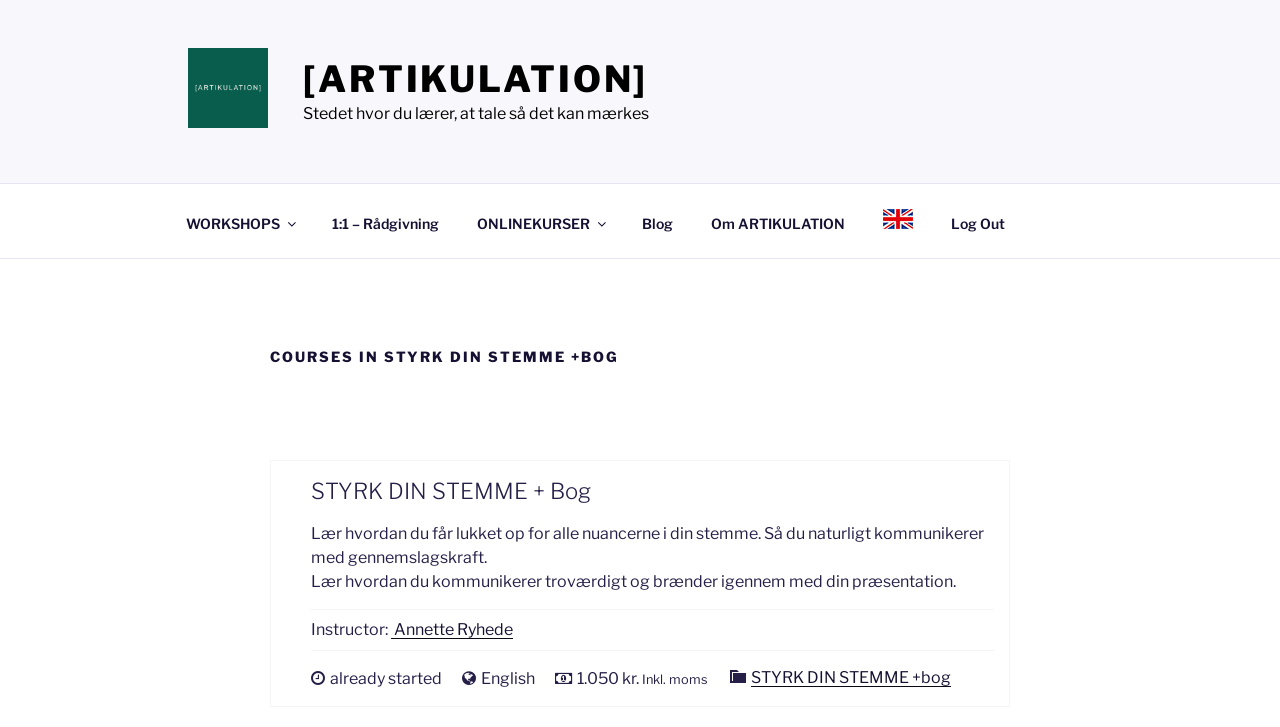

--- FILE ---
content_type: text/css
request_url: https://artikulation.dk/wp-content/plugins/coursepress/2.0/asset/css/bbm.modal.css?ver=2.1.2
body_size: -113
content:
.bbm-wrapper {
  position: absolute;
  top: 65px;
  width: 100%;
}

.enrollment-modal-container {
  background: white none repeat scroll 0 0;
  border: 1px solid #e6e6e6;
  margin: 0;
  padding: 20px;
  border-radius: 15px;
}

.enrollment-modal-container .bbm-modal__bottombar {
  padding: 20px 0 0 0;
}


/* 385535-1511257602-au */

--- FILE ---
content_type: text/css
request_url: https://artikulation.dk/wp-content/plugins/coursepress/2.0/asset/css/front.css?ver=2.1.2
body_size: 4780
content:
/** Color Scheme **/
/** Global **/
tester {
  position: absolute !important;
}

.cp-alert-container {
  background-color: #FFF;
  display: block;
  width: 400px;
  margin: 155px auto 0 auto;
  border: 5px solid #f4f4f4;
  padding: 15px;
  text-align: center;
  max-width: 90%;
}
.cp-alert-container button {
  margin: 5px;
}

input.cp-has-error {
  border: 1px solid rgba(255, 0, 0, 0.5);
}

.cp .hide {
  display: none;
}
.cp ul {
  list-style-type: none;
  margin: 0;
  padding: 0;
}
.cp .cp-download {
  text-decoration: none;
}
.cp .button {
  border: 1px solid rgba(0, 0, 0, 0.1);
  padding: 5px 12px;
  text-decoration: none;
  -webkit-text-decoration-style: none;
  text-decoration-style: none;
  border: 1px solid rgba(0, 0, 0, 0.3);
  background-color: #F4F4F4;
  cursor: pointer;
  color: inherit;
  line-height: 1.2;
  font-weight: 400;
  box-shadow: none;
}
.cp .button:hover {
  text-decoration: none;
  box-shadow: inset 0 0 0 transparent, 0 3px 0 black;
}
.cp .button a {
  text-decoration: none;
  border: 0;
  color: inherit;
}
.cp .cp-error-box {
  display: block;
  padding: 15px 15px 0 15px;
  background-color: rgba(255, 0, 0, 0.05);
  border: 1px solid rgba(255, 0, 0, 0.09);
  font-size: 0.9em;
}
.cp .cp-error-box:before {
  content: "\F534";
  font-family: Dashicons;
  font-size: 2.5em;
  line-height: 1;
  float: left;
  margin-right: 5px;
  color: #999;
}
.cp .cp-error-box p {
  margin-top: 0;
  border: 0;
  padding: 5px 15px;
}
.cp .cp-error-box .cp-closed {
  text-decoration: none;
  float: right;
  text-align: center;
  cursor: pointer;
  font-size: 1.5em;
  line-height: 23px;
  height: 25px;
  width: 25px;
  background-color: rgba(255, 0, 0, 0.5);
  color: #FFF;
  border-radius: 50%;
  text-decoration: none;
  outline: 0;
  border: 0;
  box-shadow: none;
}
.cp .cp-error-box .cp-closed:hover {
  background-color: red;
  color: #FFF;
}
.cp .has-error {
  border: 1px solid rgba(255, 0, 0, 0.5);
  box-shadow: inset 4px 4px 4px rgba(255, 0, 0, 0.2);
}

.cp-mask {
  width: 100%;
  height: 100%;
  top: 0;
  left: 0;
  z-index: 9999;
  background-color: rgba(0, 0, 0, 0.5);
}
.cp-mask .has-error {
  border: 1px solid rgba(255, 0, 0, 0.5) !important;
  box-shadow: inset 4px 4px 4px rgba(255, 0, 0, 0.2);
}
.cp-mask.loading {
  background-image: url(../img/loader.gif);
  background-repeat: no-repeat;
  background-position: center center;
}
.cp-mask.loading .bbm-modal {
  display: none;
}

.cp-submenu {
  margin: 0 0 25px 0;
  display: block;
}
.cp-submenu .submenu {
  list-style: outside none none;
  border-bottom: 1px solid rgba(0, 0, 0, 0.1);
  overflow: hidden;
  margin: 0;
  padding: 0 0 5px 0;
}
.cp-submenu .submenu-item {
  display: table-cell;
  margin: 0 5px 0 0;
  padding: 0;
}
.cp-submenu .submenu-item.submenu-active {
  opacity: .6;
}
.cp-submenu .submenu-item a {
  padding: 4px 12px;
  text-decoration: none;
  outline: 0;
  border: 0;
  box-shadow: none;
}

.apply-button {
  border: 1px solid rgba(0, 0, 0, 0.1);
  padding: 5px 12px;
  text-decoration: none;
  -webkit-text-decoration-style: none;
  text-decoration-style: none;
  border: 1px solid rgba(0, 0, 0, 0.3);
  background-color: #F4F4F4;
  cursor: pointer;
  color: inherit;
  line-height: 1.2;
  font-weight: 400;
  box-shadow: none;
}
.apply-button:hover {
  text-decoration: none;
  box-shadow: inset 0 0 0 transparent, 0 3px 0 black;
}
.apply-button a {
  text-decoration: none;
  border: 0;
  color: inherit;
}

.enrolment-container-div {
  overflow: hidden;
}
.enrolment-container-div .bbm-modal {
  max-height: 80%;
  margin: 0 auto;
  overflow: auto;
}
.enrolment-container-div .bbm-modal label {
  margin: 15px 0;
  display: block;
}
.enrolment-container-div .bbm-modal .cancel-link {
  border: 1px solid rgba(0, 0, 0, 0.1);
  padding: 5px 12px;
  text-decoration: none;
  -webkit-text-decoration-style: none;
  text-decoration-style: none;
  border: 1px solid rgba(0, 0, 0, 0.3);
  background-color: #F4F4F4;
  cursor: pointer;
  color: inherit;
  line-height: 1.2;
  font-weight: 400;
  box-shadow: none;
}
.enrolment-container-div .bbm-modal .cancel-link:hover {
  text-decoration: none;
  box-shadow: inset 0 0 0 transparent, 0 3px 0 black;
}
.enrolment-container-div .bbm-modal .cancel-link a {
  text-decoration: none;
  border: 0;
  color: inherit;
}
.enrolment-container-div .bbm-wrapper {
  position: relative;
  margin: 0 auto;
  max-width: 480px;
  width: 100%;
  background: #ffffff;
  padding: 0;
  border: 0;
  border-radius: 15px;
  box-shadow: 3px 3px 10px 0px rgba(0, 0, 0, 0.75);
}
.enrolment-container-div .bbm-wrapper a {
  text-decoration: underline;
}
.enrolment-container-div .bbm-wrapper #error-messages,
.enrolment-container-div .bbm-wrapper #password-strength {
  display: block;
  font-style: italic;
  margin: 0 15px;
}
.enrolment-container-div .bbm-wrapper #error-messages {
  /* color: #d92e23; */
  margin: 0;
}
.enrolment-container-div .bbm-wrapper #error-messages ul {
  list-style-type: none;
  background-color: rgba(255, 0, 0, 0.05);
  border: 1px solid rgba(255, 0, 0, 0.09);
  padding: 5px 10px;
  margin: 10px 0;
}

.cp-warning-box {
  border: 1px solid rgba(0, 0, 0, 0.1);
  padding: 25px;
  text-align: center;
  border-radius: 5px;
}
.cp-warning-box:before {
  content: '\f348';
  font-family: Dashicons;
  font-size: 200%;
  line-height: 1;
  float: left;
  color: rgba(255, 0, 0, 0.5);
}
.cp-warning-box p {
  margin-bottom: 0;
}

.course_list_box_item {
  margin: 10px 0 25px 0;
  position: relative;
  transform-style: preserve-3d;
  overflow: hidden;
  clear: both;
  border: 1px solid rgba(0, 0, 0, 0.04);
  background-color: #FFF;
  padding: 15px;
}
.course_list_box_item * {
  box-sizing: border-box;
}
.course_list_box_item .course-title {
  margin-top: 0;
  padding: 0;
}
.course_list_box_item .course-summary p:last-child {
  margin-bottom: 0;
}
.course_list_box_item .course-information {
  padding: 0 0 0 25px;
  border: 0;
  vertical-align: top;
  width: 100%;
  display: block;
}
.course_list_box_item .instructor-list {
  display: block;
  margin: 15px 0;
  border: 1px solid rgba(0, 0, 0, 0.04);
  border-width: 1px 0;
  padding: 8px 0;
}
.course_list_box_item.has-thumbnail .course-thumbnail {
  padding-bottom: 10px;
}
.course_list_box_item.has-thumbnail .course-thumbnail figure {
  padding: 0;
  margin: 0;
}
.course_list_box_item.has-thumbnail .course-thumbnail img {
  border: 1px solid rgba(0, 0, 0, 0.04);
  padding: 8px;
  background-color: #f2f2f2;
}
.course_list_box_item .apply-button-details {
  display: none;
}
.course_list_box_item .course-meta-information:after {
  content: '';
  display: block;
  clear: both;
}
.course_list_box_item .course-meta-information .course-language,
.course_list_box_item .course-meta-information .course-start-date,
.course_list_box_item .course-meta-information .course-category,
.course_list_box_item .course-meta-information .course-cost {
  float: left;
  margin-right: 20px;
}
.course_list_box_item .course-meta-information .course-language:before,
.course_list_box_item .course-meta-information .course-start-date:before,
.course_list_box_item .course-meta-information .course-category:before,
.course_list_box_item .course-meta-information .course-cost:before {
  font-family: fontawesome;
  display: inline-block;
  margin-right: 5px;
}
.course_list_box_item .course-meta-information .course-start-date:before {
  content: '\f017';
}
.course_list_box_item .course-meta-information .course-language:before {
  content: '\f0ac';
}
.course_list_box_item .course-meta-information .course-cost:before {
  content: '\f0d6';
}
.course_list_box_item .coursepress-course-link {
  border: 1px solid rgba(0, 0, 0, 0.1);
  padding: 5px 12px;
  text-decoration: none;
  -webkit-text-decoration-style: none;
  text-decoration-style: none;
  border: 1px solid rgba(0, 0, 0, 0.3);
  background-color: #F4F4F4;
  cursor: pointer;
  color: inherit;
  line-height: 1.2;
  font-weight: 400;
  box-shadow: none;
  float: right;
}
.course_list_box_item .coursepress-course-link:hover {
  text-decoration: none;
  box-shadow: inset 0 0 0 transparent, 0 3px 0 black;
}
.course_list_box_item .coursepress-course-link a {
  text-decoration: none;
  border: 0;
  color: inherit;
}
.course_list_box_item .clickable {
  cursor: pointer;
}
.course_list_box_item .clickable .clickable-label {
  display: none;
  font-size: 1em;
  margin: 0;
  position: absolute;
  top: 50%;
  left: 50%;
  -ms-transform: translate(-50%, -50%);
  transform: translate(-50%, -50%);
}
.course_list_box_item .clickable:hover .course-information *:not([class*="clickable-label"]) {
  filter: blur(2px);
}
.course_list_box_item .clickable:hover .clickable-label {
  display: block;
  font-weight: bold;
  color: #ffffff;
  z-index: 2;
}
.course_list_box_item .clickable:hover .clickable-label:after {
  font-family: fontawesome;
  display: inline-block;
  margin-left: 5px;
  content: '\f090';
}
.course_list_box_item .clickable:hover:before {
  top: 0;
  right: 0;
  left: 0;
  bottom: 0;
  width: 100%;
  height: 100%;
  display: block;
  position: absolute;
  background: rgba(0, 0, 0, 0.7);
  content: '';
  z-index: 1;
}

/** Course Overview **/
.course-structure-block .tree {
  margin: 0;
  list-style: none;
}
.course-structure-block .tree ul {
  margin: 0 0 0 25px;
  list-style: none;
}
.course-structure-block .unit {
  display: block;
  clear: both;
}
.course-structure-block .unit .fold {
  display: inline-block;
  width: 25px;
  float: left;
  height: 25px;
  margin-right: 15px;
  cursor: pointer;
}
.course-structure-block .unit .fold:before {
  content: '\f140';
  font-family: Dashicons;
  font-size: 20px;
  line-height: 1.2;
}
.course-structure-block .unit .fold.folded:before {
  content: '\f139';
}

.course-wrapper .tree {
  margin: 0;
  padding: 0;
  list-style: none;
}
.course-wrapper .tree ul, .course-wrapper .tree ol {
  margin: 0;
  padding: 0;
  list-style: none;
}
.course-wrapper .tree ul a, .course-wrapper .tree ol a {
  text-decoration: none;
  outline: 0;
  border: 0;
  box-shadow: none;
}
.course-wrapper .enroll-box {
  display: block;
  margin: 15px 0;
  border: 0;
  padding: 20px 0;
}
.course-wrapper .enroll-box:after {
  display: block;
  content: '';
  clear: both;
}
.course-wrapper .enroll-box strong {
  background-color: transparent;
  text-shadow: none;
  color: inherit;
  font-size: 100%;
  font-weight: inherit;
  min-width: 160px;
}
.course-wrapper .enroll-box .course-completed-button {
  position: relative;
  padding-left: 35px !important;
}
.course-wrapper .enroll-box .course-completed-button:before {
  content: '\f147';
  position: absolute;
  left: 0;
  font-family: Dashicons;
  font-size: 1.7em;
  line-height: 115%;
}
.course-wrapper .enroll-box-left {
  float: left;
}
.course-wrapper .enroll-box-right {
  float: right;
  padding-top: 5px;
}
.course-wrapper .course-structure-block .unit-page-module-wrapper,
.course-wrapper .course-structure-block .unit-page-title-wrapper,
.course-wrapper .course-structure-block .unit-title-wrapper {
  -webkit-appearance: inherit;
  -moz-appearance: inherit;
  appearance: inherit;
  border: 0;
  border-bottom: 1px dashed rgba(0, 0, 0, 0.1);
  margin: 0;
  overflow: hidden;
  padding: 2px 0;
  position: relative;
  width: 100%;
}
.course-wrapper .unit-title-wrapper {
  border-bottom: 1px solid rgba(0, 0, 0, 0.1);
  padding: 10px 0 0 0;
  width: auto;
}
.course-wrapper .unit-title-wrapper:first-child {
  padding: 0;
}
.course-wrapper .module-title,
.course-wrapper .page-title,
.course-wrapper .unit-title {
  float: left;
}
.course-wrapper .module-title a,
.course-wrapper .page-title a,
.course-wrapper .unit-title a {
  text-decoration: none;
  outline: 0;
  border: 0;
  box-shadow: none;
}
.course-wrapper .module-title {
  padding-left: 20px;
}
.course-wrapper .module-title a {
  padding-left: 20px;
  text-decoration: none;
  border: none;
}
.course-wrapper .unit-title {
  font-weight: bold;
  clear: both;
}
.course-wrapper .unit-page-title {
  padding-left: 20px;
}
.course-wrapper .enrolled .module-title,
.course-wrapper .enrolled .page-title,
.course-wrapper .enrolled .unit-title {
  width: 100%;
  float: none;
}
.course-wrapper .enrolled .module-title a,
.course-wrapper .enrolled .page-title a,
.course-wrapper .enrolled .unit-title a {
  display: block;
  width: 100%;
}
.course-wrapper .enrolled .module-title {
  padding-left: 20px;
}
.course-wrapper .unit-module-preview-link,
.course-wrapper .unit-page-link,
.course-wrapper .unit-link {
  float: right;
  margin-right: 50px;
}
.course-wrapper .unit-page-estimate {
  position: absolute;
  top: 2px;
  right: 0;
}
.course-wrapper .unit-page-estimate {
  position: absolute;
  top: 2px;
  right: 0;
}
.course-wrapper .course-description {
  margin: 15px 0;
  padding: 15px 0;
}
.course-wrapper .course-structure-block li {
  clear: both;
}
.course-wrapper .instructor-block {
  display: block;
  margin: 15px 0;
  border: 1px solid rgba(0, 0, 0, 0.04);
  border-width: 1px 0;
  padding: 15px 0;
}
.course-wrapper .instructor-block .instructor-profile {
  border: 1px solid rgba(0, 0, 0, 0.04);
  display: inline-block;
  text-align: center;
  padding: 10px;
  background-color: #FFF;
}
.course-wrapper .instructor-block .instructor-profile .avatar {
  margin-bottom: 5px;
}

.coursepress-course-share {
  display: block;
  margin: 15px 0;
  border: 1px solid rgba(0, 0, 0, 0.04);
  border-width: 1px 0;
  padding: 8px 0;
}
.coursepress-course-share a, .coursepress-course-share a[href] {
  text-decoration: none;
  outline: 0;
  border: 0;
  box-shadow: none;
  margin: 0 5px;
  display: inline-block;
  vertical-align: middle;
}
.coursepress-course-share a span, .coursepress-course-share a[href] span {
  font-size: 130%;
}

/** Units Archive **/
.instructors-content {
  margin: 15px 0;
  display: block;
}

.units-archive-list {
  clear: both;
  list-style: none;
}
.units-archive-list .fa-lock {
  display: none;
}
.units-archive-list li {
  position: relative;
  clear: both;
  list-style: none;
  display: block;
}
.units-archive-list li a, .units-archive-list li a[href] {
  text-decoration: none;
  outline: 0;
  border: 0;
  box-shadow: none;
}
.units-archive-list li:before {
  content: ' ';
  font-family: Dashicons;
  font-size: 1.2em;
  line-height: 1.4em;
  float: left;
  display: block;
  width: 30px;
  text-align: center;
}
.units-archive-list .fold {
  display: inline-block;
  width: 25px;
  float: left;
  height: 25px;
  margin-right: 15px;
  cursor: pointer;
}
.units-archive-list .fold:before {
  content: '\f140';
  font-family: Dashicons;
  font-size: 20px;
  line-height: 1.2;
}
.units-archive-list .fold.folded:before {
  content: '\f139';
}
.units-archive-list .unit-archive-single ul, .units-archive-list .unit-archive-single ol {
  margin: 0;
  padding: 0;
}
.units-archive-list .unit-archive-single .unit-archive-single-title {
  display: block;
}
.units-archive-list .unit-archive-single .unit-archive-module-wrapper {
  display: block;
  clear: both;
}
.units-archive-list .unit-archive-single .section-title {
  padding-left: 45px;
}
.units-archive-list .unit-archive-single .module-title {
  padding-left: 60px;
}
.units-archive-list .course-progress-disc-container {
  position: relative;
  float: right;
  margin-bottom: -25px;
}
.units-archive-list .course-progress-disc-container a {
  opacity: 1;
  filter: alpha(opacity=100);
  margin: 0;
  top: 0;
  left: 0;
}
.units-archive-list .course-preview-container {
  float: right;
  font-size: 0.8em;
  font-style: italic;
}
.units-archive-list .unit-archive-single-module-status {
  font-size: 0.7em;
  font-style: italic;
  opacity: 0.5;
}
.units-archive-list .li-locked-unit img {
  display: none;
}
.units-archive-list .li-locked-unit:after {
  content: attr(data-title);
  position: absolute;
  right: 0;
  padding: 5px 15px;
  font-size: 14px;
  background-color: rgba(0, 0, 0, 0.06);
  color: #111;
  display: none;
}
.units-archive-list .li-locked-unit:hover:after {
  display: block;
}
.units-archive-list .li-locked-unit .unit-archive-single {
  position: relative;
}
.units-archive-list .li-locked-unit .unit-archive-single:before {
  content: "\f160";
  font-family: Dashicons;
  float: right;
  font-size: 1.2em;
  line-height: 1.4em;
}
.units-archive-list .li-locked-unit .unit-archive-single-title .unit-delay-date {
  float: right;
}
.units-archive-list .li-locked-unit .course-progress-disc-container {
  display: none;
}
.units-archive-list .module-required {
  position: relative;
}
.units-archive-list .module-required:after {
  content: '\f227';
  font-family: Dashicons;
  float: right;
  font-size: 1.2em;
  line-height: 1.4em;
  color: red;
}
.units-archive-list .module-required.module-completed:after {
  display: none;
}
.units-archive-list .module-locked .module-title {
  position: relative;
}
.units-archive-list .module-locked .module-title:before {
  content: "\f160";
  font-family: Dashicons;
  float: right;
  font-size: 1.2em;
  line-height: 1.4em;
}
.units-archive-list .unit-content {
  clear: both;
  margin: 0 40px;
}

/** Modules **/
.cp .cp-module-content {
  position: relative;
  display: block;
  margin: 15px auto 25px auto;
  max-width: 1024px;
  clear: both;
  border: 1px solid transparent;
  font-size: 110%;
  padding: 0;
  border-radius: 5px;
  box-sizing: border-box;
}
.cp .cp-module-content * {
  box-sizing: border-box;
}
.cp .cp-module-content .comment-reply-title {
  margin: 0;
  padding-bottom: 15px;
}
.cp .cp-module-content .comment-notification {
  display: inline-block;
  margin: 0;
  float: left;
}
.cp .cp-module-content .comment-form {
  margin: 0;
  padding: 0 0 15px 0;
}
.cp .cp-module-content .comment-list {
  margin: 25px 0;
}
.cp .cp-module-content .comment-respond {
  border: 1px solid rgba(0, 0, 0, 0.16);
  padding: 15px 25px;
  background-color: rgba(255, 255, 255, 0.56);
}
.cp .cp-module-content .comment-respond .form-submit {
  margin: 0 0 15px 0;
  text-align: right;
}
.cp .cp-module-content .comment-respond .form-submit #submit {
  margin: 0;
  width: auto;
}
.cp .module-header {
  border: 0;
  margin: 0 0 25px 0;
  padding: 0;
  -webkit-appearance: inherit;
  -moz-appearance: inherit;
  appearance: inherit;
}
.cp .module-header .modul-title {
  margin: 0;
}
.cp .module-header .is-mandatory {
  font-weight: normal;
  float: right;
  font-size: 0.8em;
  text-transform: uppercase;
  color: rgba(255, 0, 0, 0.5);
}
.cp .module-header .is-mandatory:before {
  content: '*';
  display: inline-block;
  vertical-align: middle;
  padding: 2px 4px;
}
.cp .module-header h4 .is-mandatory {
  font-size: 0.7em;
}
.cp .quiz_timer {
  position: absolute;
  top: 15px;
  right: 20px;
  font-weight: 600;
}
.cp .quiz_timer_info {
  position: absolute;
  top: 35px;
  right: 20px;
  padding: 5px 0;
  color: red;
  text-transform: uppercase;
  font-size: 11px;
  display: none;
  text-align: right;
  line-height: 14px;
}
.cp .quiz_timer_info .button-reload-module {
  font-size: 13px;
  margin: 0;
}
.cp .module-content {
  max-width: 100%;
}
.cp .module-content * {
  max-width: 100%;
}
.cp .module-elements {
  margin: 15px 0;
}
.cp .module-elements select,
.cp .module-elements input[type="text"],
.cp .module-elements textarea {
  display: block;
  width: 100%;
  max-width: 100%;
}
.cp .module-elements select option,
.cp .module-elements input[type="text"] option,
.cp .module-elements textarea option {
  padding: 4px 12px;
}
.cp .module-elements input[type="checkbox"], .cp .module-elements input[type="radio"] {
  margin-top: .3em;
}
.cp .module-elements input[type="text"],
.cp .module-elements textarea {
  padding: 12px 15px;
  height: auto;
}
.cp .module-elements li input,
.cp .module-elements li label {
  display: inline-block;
  vertical-align: middle;
  margin: 0 5px 0 0;
}
.cp .module-elements .file {
  position: relative;
  display: inline-block;
  max-width: 100%;
}
.cp .module-elements .file .button {
  position: absolute;
  left: 0;
  top: 0;
  width: 100%;
}
.cp .module-elements .file .button:after {
  content: '\f317';
  font-family: Dashicons;
  float: right;
  font-size: 1.4em;
  line-height: 1;
}
.cp .module-elements .current-file {
  display: block;
  margin-top: 25px;
  border: 1px solid rgba(0, 0, 0, 0.3);
  padding: 5px 10px;
}
.cp .module-elements .comment-list {
  list-style: none;
}
.cp .module-elements .comment-list .avatar {
  float: left;
  margin-right: 15px;
}
.cp .module-elements .comment-list .comment-meta {
  clear: right;
  font-size: 14px;
  clear: right;
  margin-bottom: 15px;
}
.cp .module-elements .comment-list .reply {
  clear: both;
  text-align: right;
}
.cp .module-elements .comment-list .comment-body {
  clear: both;
  margin: 15px 0;
  border: 1px solid rgba(0, 0, 0, 0.16);
  padding: 15px 25px;
  background-color: rgba(255, 255, 255, 0.56);
}
.cp .module-elements .comment-list li {
  list-style: none;
}
.cp .module-elements .comment-list li li {
  margin-left: 25px;
}
.cp .module-elements.module-type-video .video_player {
  overflow: hidden;
}
.cp .cp-try-again {
  margin-top: 15px;
}
.cp .module-quiz-question .question {
  font-size: 110%;
  font-weight: 600;
  margin: 25px 0 15px 0;
}
.cp .module-response {
  margin-bottom: 20px;
}
.cp .module-response .cp-student-status {
  display: block;
  text-align: right;
}
.cp .module-response .cp-student-status .cp-status {
  padding: 4px 12px;
  text-transform: uppercase;
  border: 5px double rgba(0, 0, 0, 0.1);
  background-color: #FFF;
  border-radius: 10px;
  font-size: 80%;
}
.cp .module-response .cp-answers .chosen-answer {
  display: inline-block;
  vertical-align: middle;
  width: 30px;
}
.cp .module-response .cp-answers .chosen-answer:before {
  content: "\f335";
  font-family: Dashicons;
  text-align: center;
}
.cp .module-response .cp-answers .chosen-answer.correct:before {
  content: "\f147";
}
.cp .module-response .quiz-results table,
.cp .module-response .form-results table {
  text-align: left;
  border: 0;
}
.cp .module-response .quiz-results td, .cp .module-response .quiz-results th,
.cp .module-response .form-results td,
.cp .module-response .form-results th {
  padding: 5px 15px;
  border: 1px solid rgba(0, 0, 0, 0.04);
}
.cp .module-response .quiz-results td,
.cp .module-response .form-results td {
  text-align: right;
}
.cp .module-response .quiz-results tr:nth-child(even),
.cp .module-response .form-results tr:nth-child(even) {
  background-color: rgba(0, 0, 0, 0.04);
}
.cp .invalid-extension {
  margin: 25px 0 0 0;
  font-style: italic;
  font-size: 14px;
  padding: 5px 12px;
  clear: both;
  background-color: rgba(255, 0, 0, 0.05);
  border: 1px solid rgba(255, 0, 0, 0.09);
}
.cp .cp-sub {
  margin: 15px 0;
}
.cp .cp-sub p {
  margin: 0;
  font-style: italic;
  font-size: 14px;
  opacity: 0.8;
}
.cp .unit-pager {
  display: block;
  clear: both;
  padding: 0;
  text-align: left;
}
.cp .unit-pager .save-progress-and-exit-container {
  padding-bottom: 1em;
}
.cp .unit-pager .save-progress-and-exit-container .save-progress-and-exit {
  font-size: .9em;
  opacity: .8;
  box-shadow: none;
}
.cp .prev-button,
.cp .next-button {
  display: inline-block;
  cursor: pointer;
  margin-top: 10px;
  padding: 8px 25px;
  font-size: 120%;
}
.cp .prev-button a,
.cp .next-button a {
  text-decoration: none;
  outline: 0;
  border: 0;
  box-shadow: none;
  color: inherit;
}
.cp .next-button {
  float: right;
}
.cp .button {
  border: 1px solid rgba(0, 0, 0, 0.1);
  padding: 5px 12px;
  text-decoration: none;
  -webkit-text-decoration-style: none;
  text-decoration-style: none;
  border: 1px solid rgba(0, 0, 0, 0.3);
  background-color: #F4F4F4;
  cursor: pointer;
  color: inherit;
  line-height: 1.2;
  font-weight: 400;
  box-shadow: none;
}
.cp .button:hover {
  text-decoration: none;
  box-shadow: inset 0 0 0 transparent, 0 3px 0 black;
}
.cp .button a {
  text-decoration: none;
  border: 0;
  color: inherit;
}

.coursepress-focus-view .coursepress-breadcrumbs {
  border-bottom: 3px solid rgba(0, 0, 0, 0.2);
  margin-bottom: 10px;
  font-size: 0.9em;
}
.coursepress-focus-view .coursepress-breadcrumbs a.crumb {
  text-decoration: none;
  outline: 0;
  border: 0;
  box-shadow: none;
}
.coursepress-focus-view .breadcrumb-milestone {
  display: inline-block;
}
.coursepress-focus-view .breadcrumb-milestone:after {
  font-family: dashicons;
  content: "\f139";
  vertical-align: bottom;
  position: relative;
  top: 1px;
}
.coursepress-focus-view .focus-nav {
  clear: both;
  display: block;
}
.coursepress-focus-view .focus-nav-prev,
.coursepress-focus-view .focus-nav-next {
  display: inline-block;
  cursor: pointer;
  margin-top: 10px;
  border: 1px solid rgba(0, 0, 0, 0.1);
  padding: 5px 12px;
  text-decoration: none;
  -webkit-text-decoration-style: none;
  text-decoration-style: none;
  border: 1px solid rgba(0, 0, 0, 0.3);
  background-color: #F4F4F4;
  cursor: pointer;
  color: inherit;
  line-height: 1.2;
  font-weight: 400;
  box-shadow: none;
}
.coursepress-focus-view .focus-nav-prev:hover,
.coursepress-focus-view .focus-nav-next:hover {
  text-decoration: none;
  box-shadow: inset 0 0 0 transparent, 0 3px 0 black;
}
.coursepress-focus-view .focus-nav-prev a,
.coursepress-focus-view .focus-nav-next a {
  text-decoration: none;
  border: 0;
  color: inherit;
}
.coursepress-focus-view .focus-nav-prev a,
.coursepress-focus-view .focus-nav-next a {
  text-decoration: none;
  outline: 0;
  border: 0;
  box-shadow: none;
  color: inherit;
}
.coursepress-focus-view .focus-nav-next {
  float: right;
}
.coursepress-focus-view .loader {
  width: 100%;
  text-align: center;
  padding: 20px;
  display: block;
}
.coursepress-focus-view .loader .fa {
  margin: 0 auto;
  font-size: 2em;
}
.coursepress-focus-view .loader.hidden {
  display: none;
}

/** Workbook **/
.cp-student-workbook .course-completion-progress small {
  float: right;
  font-size: 1.6em;
}
.cp-student-workbook .workbook-table {
  margin: 15px 0;
  border: 1px solid rgba(0, 0, 0, 0.04);
}
.cp-student-workbook .workbook-table th, .cp-student-workbook .workbook-table td {
  vertical-align: top;
  text-align: left;
  background-color: transparent;
  padding: 8px 15px;
}
.cp-student-workbook .workbook-table .row-unit th {
  border: 1px solid rgba(0, 0, 0, 0.04);
  border-width: 1px 0;
  padding: 8px 15px;
  background-color: #FFF;
}
.cp-student-workbook .workbook-table .row-unit th.td-right {
  width: 20%;
}
.cp-student-workbook .workbook-table .td-right {
  text-align: right;
}
.cp-student-workbook .workbook-table .non-gradable:before {
  content: '\f534';
  font-family: Dashicons;
  font-size: 120%;
  margin-right: 10px;
  line-height: 16px;
  vertical-align: middle;
}
.cp-student-workbook .workbook-table .button {
  border: 1px solid rgba(0, 0, 0, 0.1);
  padding: 5px 12px;
  text-decoration: none;
  -webkit-text-decoration-style: none;
  text-decoration-style: none;
  border: 1px solid rgba(0, 0, 0, 0.3);
  background-color: #F4F4F4;
  cursor: pointer;
  color: inherit;
  line-height: 1.2;
  font-weight: 400;
  box-shadow: none;
}
.cp-student-workbook .workbook-table .button:hover {
  text-decoration: none;
  box-shadow: inset 0 0 0 transparent, 0 3px 0 black;
}
.cp-student-workbook .workbook-table .button a {
  text-decoration: none;
  border: 0;
  color: inherit;
}
.cp-student-workbook .workbook-table .button.button-download:after {
  content: '\f316';
  font-family: Dashicons;
  margin-left: 25px;
}
.cp-student-workbook .workbook-table .column-title {
  width: 25%;
}
.cp-student-workbook .workbook-table .question {
  font-size: 110%;
  font-weight: 600;
}
.cp-student-workbook .workbook-table .answer {
  padding-left: 25px;
}
.cp-student-workbook .workbook-table .answer:before {
  content: '\f335';
  font-family: Dashicons;
  font-size: 130%;
  width: 25px;
  display: inline-block;
  vertical-align: middle;
  margin-left: -25px;
}
.cp-student-workbook .workbook-table .answer.chosen-correct:before {
  content: '\f147';
}

/** grades **/
.cp-student-grades .grades-table tbody:after {
  content: ' ';
  display: block;
  margin-bottom: 30px;
}
.cp-student-grades .grades-table .row-elements {
  opacity: .8;
  font-size: .9em;
}
.cp-student-grades .total_grade {
  font-size: 1.3em;
  font-weight: bold;
  text-align: right;
  text-transform: uppercase;
}

/** Discussion **/
/* Notifications and Discussions */
.course-discussion-wrapper .button {
  border: 1px solid rgba(0, 0, 0, 0.1);
  padding: 5px 12px;
  text-decoration: none;
  -webkit-text-decoration-style: none;
  text-decoration-style: none;
  border: 1px solid rgba(0, 0, 0, 0.3);
  background-color: #F4F4F4;
  cursor: pointer;
  color: inherit;
  line-height: 1.2;
  font-weight: 400;
  box-shadow: none;
}
.course-discussion-wrapper .button:hover {
  text-decoration: none;
  box-shadow: inset 0 0 0 transparent, 0 3px 0 black;
}
.course-discussion-wrapper .button a {
  text-decoration: none;
  border: 0;
  color: inherit;
}

.discussion-new {
  display: block;
  margin: 15px 0 25px 0;
  text-align: right;
}
.discussion-new .button {
  border: 1px solid rgba(0, 0, 0, 0.1);
  padding: 5px 12px;
  text-decoration: none;
  -webkit-text-decoration-style: none;
  text-decoration-style: none;
  border: 1px solid rgba(0, 0, 0, 0.3);
  background-color: #F4F4F4;
  cursor: pointer;
  color: inherit;
  line-height: 1.2;
  font-weight: 400;
  box-shadow: none;
}
.discussion-new .button:hover {
  text-decoration: none;
  box-shadow: inset 0 0 0 transparent, 0 3px 0 black;
}
.discussion-new .button a {
  text-decoration: none;
  border: 0;
  color: inherit;
}

ul.discussion-archive-list,
ul.notification-archive-list {
  list-style: none;
  margin-left: 0;
  padding-left: 0;
}
ul.discussion-archive-list *, ul.discussion-archive-list:before, ul.discussion-archive-list:after,
ul.notification-archive-list *,
ul.notification-archive-list:before,
ul.notification-archive-list:after {
  box-sizing: border-box;
}

.discussion-archive-single-meta,
.notification-archive-single-meta {
  clear: both;
  display: inline-block;
  float: left;
  margin-right: 5%;
  vertical-align: top;
  width: 10%;
}

.discussion-archive-single-meta .discussion-comment,
.notification-archive-single-meta .notification-date {
  width: 55px;
  height: 55px;
  background: rgba(0, 0, 0, 0.05);
  padding: 5px;
  text-align: center;
  border-radius: 50px;
}

.notification-archive-single-meta .day {
  font-size: 1.3em;
  margin: 0;
  padding: 0;
  line-height: 0;
}

.notification-archive-single-meta .month {
  margin: 0;
  padding: 0;
  font-size: 0.9em;
  line-height: 0;
}

.notification-archive-single-meta .year {
  display: none;
}

.notification-archive-single-meta .notification-time {
  font-size: 0.8em;
  font-style: italic;
  opacity: 0.5;
  text-align: center;
}

.discussion-archive-single-meta .discussion-comment {
  padding: 0;
  transform-style: preserve-3d;
  position: relative;
}

.discussion-archive-single-meta .discussion-comment .comment {
  font-size: 1.3em;
  margin: 0;
  position: absolute;
  top: 50%;
  left: 50%;
  -ms-transform: translate(-50%, -50%) scale(1.2, 1);
  transform: translate(-50%, -50%) scale(1.2, 1);
}

.discussion-archive-single,
.notification-archive-single {
  display: inline-block;
  margin: 0;
  padding: 0;
  vertical-align: top;
  width: 85%;
}

.discussion-archive-single h3,
.notification-archive-single h3 {
  margin: 0;
  padding: 0;
  vertical-align: top;
  border-bottom: 4px solid rgba(0, 0, 0, 0.05);
  width: 100%;
  font-size: 1.5em;
}

.discussion-archive-single .meta,
.notification-archive-single .notification_author {
  font-size: 0.8em;
  font-style: italic;
}

.discussion-archive-single hr {
  border: none;
  border-bottom: 1px dotted rgba(0, 0, 0, 0.1);
  margin: 10px 0 0 0;
  background: none;
}

.course-discussion-wrapper .course-discussion-content.new input,
.course-discussion-wrapper .course-discussion-content.new textarea {
  width: 100%;
}

.course-discussion-wrapper .course-discussion-content.new textarea {
  min-height: 400px;
}

.course-discussion-wrapper .course-discussion-content.new .button-links {
  text-align: right;
  margin: 10px 0 0 0;
  padding: 0;
}

.course-discussion-wrapper .course-discussion-content.new .button-links a {
  cursor: pointer;
  margin-left: 20px;
}

/** Instructor Page **/
.cp-instructor-page .instructor-avatar {
  float: left;
  margin: 0 25px 25px 0;
}

/** Student Dashboard **/
.coursepress-dashboard-wrapper .cp-dashboard-table {
  border: 1px solid rgba(0, 0, 0, 0.04);
}
.coursepress-dashboard-wrapper .cp-dashboard-table th, .coursepress-dashboard-wrapper .cp-dashboard-table td {
  text-align: left;
  background-color: transparent;
  padding: 4px 15px;
}
.coursepress-dashboard-wrapper .cp-dashboard-table thead th, .coursepress-dashboard-wrapper .cp-dashboard-table thead td {
  background-color: #FFF;
}

/** Enrollment **/
.bbm-modal label span {
  display: block;
  padding-bottom: 5px;
}
.bbm-modal label.weak-password-confirm {
  display: none;
}

.password-strength-meter-container {
  float: right;
  display: inline-block;
  margin-bottom: 0;
}
.password-strength-meter-container .password-strength-meter.bad {
  color: red;
}
.password-strength-meter-container .password-strength-meter.good {
  color: orange;
}
.password-strength-meter-container .password-strength-meter.strong {
  color: green;
}

/** Media Queries **/
@media screen and (min-width: 768px) {
  .enrolment-container-div .bbm-modal {
    margin: 0 auto;
  }
}
@media screen and (max-height: 800px) {
  body .enrolment-container-div {
    padding: 1em;
  }
  body .enrolment-container-div .bbm-wrapper {
    position: static;
  }
  body .enrolment-container-div .bbm-wrapper .bbm-modal {
    max-height: initial;
  }
  body .enrolment-container-div.cp-mask {
    position: fixed;
    padding: 5em;
  }
}
@media screen and (min-height: 801px) {
  .cp-mask {
    position: fixed;
  }
}


/* 385535-1511257602-au */

--- FILE ---
content_type: text/javascript
request_url: https://artikulation.dk/wp-content/plugins/coursepress/2.0/asset/js/front.js?ver=2.1.2
body_size: 11020
content:
/*! CoursePress - v2.1.2
 * https://premium.wpmudev.org/project/coursepress-pro/
 * Copyright (c) 2017; * Licensed GPLv2+ */
var CoursePress = {};
CoursePress.Models = CoursePress.Models || {};
CoursePress.Events = _.extend( {}, Backbone.Events );
CoursePress.UI = CoursePress.UI || {};
CoursePress.utility = CoursePress.utility || {};

(function( $ ) {

CoursePress.SendRequest = Backbone.Model.extend( {
	url: _coursepress._ajax_url + '?action=coursepress_request',
	parse: function( response ) {
		var action = this.get( 'action' );

		// Trigger course update events
		if ( true === response.success ) {
			this.set( 'response_data', response.data );
			this.trigger( 'coursepress:' + action + '_success', response.data );
		} else {
			this.set( 'response_data', {} );
			this.trigger( 'coursepress:' + action + '_error', response.data );
		}
	}
} );

/** Reset browser URL **/
CoursePress.resetBrowserURL = function( url ) {
	if ( window.history.pushState ) {
		// Reset browser url
		window.history.pushState( {}, null, url );
	}
};

/** Focus to the element **/
CoursePress.Focus = function( selector ) {
	var el = $( selector ), top;

	if ( 0 < el.length ) {
		top = el.offset().top;
		top -= 100;

		$(window).scrollTop( top );
	}

	return false;
};

/** Error Box **/
CoursePress.showError = function( error_message, container ) {
	var error_box = $( '<div class="cp-error cp-error-box"></div>' ),
		error = $( '<p>' ),
		closed = $( '<a class="cp-closed">&times;</a>' ),
		old_error_box = $( '.cp-error-box' ),
		removeError
	;

	if ( 0 < old_error_box.length ) {
		old_error_box.remove();
	}

	removeError = function() {
		error_box.remove();
	};

	error.html( error_message ).appendTo( error_box );
	closed.prependTo( error_box ).on( 'click', removeError );

	container.prepend( error_box );

	// Focus on the error box
	CoursePress.Focus( '.cp-error-box' );
};

CoursePress.WindowAlert = Backbone.View.extend({
	className: 'cp-mask cp-window-alert',
	message: '',
	callback: false,
	type: 'alert',
	html: '<div class="cp-alert-container"><p><button type="button" class="button">OK</button></p></div>',
	events: {
		'click .button': 'remove',
		'click .button-confirmed': 'doCallback'
	},
	initialize: function( options ) {
		_.extend( this, options );
		Backbone.View.prototype.initialize.apply( this, arguments );
		this.render();
	},
	render: function() {
		this.container = new Backbone.View({
			className: 'cp-alert-container',
		});

		this.container = this.container.$el.appendTo( this.$el );

		//this.$el.append( this.html );
		this.container = this.$el.find( '.cp-alert-container' );
		this.container.addClass( 'cp-' + this.type );
		this.container.prepend( '<p class="msg">' + this.message + '</p>' );

		var ok_button = new Backbone.View({
			tagName: 'button',
			attributes: {
				type: 'button',
				class: 'button'
			}
		});
		ok_button.$el.html( _coursepress.buttons.ok );
		this.container.append( ok_button.$el );

		if ( 'prompt' === this.type ) {
			var cancel_button = new Backbone.View({
				tagName: 'button',
				attributes: {
					type: 'button',
					class: 'button button-cancel'
				}
			});
			cancel_button.$el.html( _coursepress.buttons.cancel );
			cancel_button.$el.insertBefore( ok_button.$el );

			// Change the ok button class
			ok_button.$el.addClass( 'button-confirmed' );
		}

		this.$el.appendTo( 'body' );
	},
	doCallback: function() {
		if ( this.callback ) {
			this.callback.apply(this.callback, this);
		}
	}
});


/** Loader Mask **/
CoursePress.Mask = function( selector ) {
	selector = ! selector ? 'body' : selector;

	var mask = $( '<div class="cp-mask mask"></div>' );
	mask.appendTo( selector );

	return {
		mask: mask,
		done: function() {
			mask.remove();
		}
	};
};

/** Unit Progress **/
CoursePress.UnitProgressIndicator = function() {
	var a_col = $( 'ul.units-archive-list a' ).css('color');
	var p_col = $( 'body' ).css('color').replace('rgb(', '' ).replace(')', '' ).split( ',');
	var emptyFill = 'rgba(' + p_col[0] + ', ' + p_col[1] + ', ' + p_col[2] + ', 1)';

	var item_data = $( this ).data();
	var text_color = a_col;
	var text_align = 'center';
	var text_denominator = 4.5;
	var text_show = true;
	var animation = { duration: 1200, easing: "circleProgressEase" };

	if ( item_data.knobFgColor ) {
		a_col = item_data.knobFgColor;
	}
	if ( item_data.knobEmptyColor) {
		emptyFill = item_data.knobEmptyColor;
	}
	if ( item_data.knobTextColor ) {
		text_color = item_data.knobTextColor;
	}
	if ( item_data.knobTextAlign ) {
		text_align = item_data.knobTextAlign;
	}
	if ( item_data.knobTextDenominator ) {
		text_denominator = item_data.knobTextDenominator;
	}
	if ( 'undefined' !== typeof( item_data.knobTextShow ) ) {
		text_show = item_data.knobTextShow;
	}
	if ( 'undefined' !== typeof( item_data.knobAnimation ) ) {
		animation = item_data.knobAnimation;
	}

	var init = { color: a_col };
	$( this ).circleProgress( { fill: init, emptyFill: emptyFill, animation: animation } );

	var parent = $( this ).parents('ul')[0];

	$( this ).on( 'circle-animation-progress', function( e, v ) {
		var obj = $( this ).data( 'circle-progress' ),
			ctx = obj.ctx,
			s = obj.size,
			sv = (100 * v).toFixed(),
			ov = (100 * obj.value ).toFixed();
			sv = 100 - sv;

		if ( sv < ov ) {
			sv = ov;
		}
		ctx.save();

		if ( text_show ) {
			ctx.font = s / text_denominator + 'px sans-serif';
			ctx.textAlign = text_align;
			ctx.textBaseline = 'middle';
			ctx.fillStyle = text_color;
			ctx.fillText( sv + '%', s / 2 + s / 80, s / 2 );
		}
		ctx.restore();
	} );

	$( this ).on( 'circle-animation-end', function() {
		var obj = $( this ).data( 'circle-progress' ),
			ctx = obj.ctx,
			s = obj.size,
			sv = (100 * obj.value ).toFixed();
			obj.drawFrame( obj.value );

		if ( text_show ) {
			ctx.font = s / text_denominator + 'px sans-serif';
			ctx.textAlign = text_align;
			ctx.textBaseline = 'middle';
			ctx.fillStyle = text_color;
			ctx.fillText( sv + '%', s / 2, s / 2 );
		}
	} );

	// In case animation doesn't run
	var obj = $( this ).data( 'circle-progress' ),
		ctx = obj.ctx,
		s = obj.size,
		sv = (100 * obj.value ).toFixed();

	if ( text_show ) {
		ctx.font = s / text_denominator + 'px sans-serif';
		ctx.textAlign = text_align;
		ctx.textBaseline = 'middle';
		ctx.fillStyle = text_color;
		ctx.fillText( sv + '%', s / 2, s / 2 + s / 80 );
	}

	if (  'undefined' !== typeof( item_data.knobTextPrepend ) && item_data.knobTextPrepend ) {
		$( this ).parent().prepend(  '<span class="progress">'+sv + '%</span>' );
	}
};
// Initialize unit progress
CoursePress.unitProgressInit = function() {
	var discs = $( '.course-progress-disc' );

	if ( 0 < discs.length ) {
		discs.each( CoursePress.UnitProgressIndicator );
	}
};

/** Modal Dialog **/
CoursePress.Modal = Backbone.Modal.extend( {
	//template: _.template( $( '#modal-template' ).html() ),
	viewContainer: '.enrollment-modal-container',
	submitEl: '.done',
	cancelEl: '.cancel',
	options: 'meh',
	initialize: function() {
		this.template = _.template( $( '#modal-template' ).html() );
		this.views = this.getViews();
	},
	// Dynamically create the views from the templates.
	// This allows for WP filtering to add/remove steps
	getViews: function() {
		var object = {},
			steps = $( '[data-type="modal-step"]' );

		if ( 0 === steps.length ) {
			return;
		}

		$.each( steps, function( index, item ) {
			var step = index + 1;
			var id = $( item ).attr( 'id' );

			if ( undefined !== id ) {
				object['click #step' + step] = {
					view: _.template( $( '#' + id ).html() ),
					onActive: 'setActive'
				};
			}
		} );

		return object;
	},
	events: {
		'click .previous': 'previousStep',
		'click .next': 'nextStep',
		'click .cancel-link': 'closeDialog'
	},
	previousStep: function( e ) {
		e.preventDefault();
		this.previous();
		if ( typeof this.onPrevious === 'function' ) {
			this.onPrevious();
		}
	},
	nextStep: function( e ) {
		e.preventDefault();
		this.next();
		if ( typeof this.onNext === 'function' ) {
			this.onNext();
		}
	},
	closeDialog: function() {
		$('.enrolment-container-div' ).detach();
		return false;
	},
	setActive: function( options ) {
		this.trigger( 'modal:updated', { view: this, options: options } );
	},
	cancel: function() {
		$('.enrolment-container-div' ).detach();
		return false;
	}
} );

CoursePress.removeErrorHint = function() {
	$( this ).removeClass( 'has-error' );
};

// OlD COURSEPRESS-FRONT

	// Actions and Filters
	CoursePress.actions = CoursePress.actions || {}; // Registered actions
	CoursePress.filters = CoursePress.filters || {}; // Registered filters

	/**
	 * Add a new Action callback to CoursePress.actions
	 *
	 * @param tag The tag specified by do_action()
	 * @param callback The callback function to call when do_action() is called
	 * @param priority The order in which to call the callbacks. Default: 10 (like WordPress)
	 */
	CoursePress.add_action = function( tag, callback, priority ) {
		if ( undefined === priority ) {
			priority = 10;
		}

		// If the tag doesn't exist, create it.
		CoursePress.actions[ tag ] = CoursePress.actions[ tag ] || [];
		CoursePress.actions[ tag ].push( { priority: priority, callback: callback } );
	};

	/**
	 * Add a new Filter callback to CoursePress.filters
	 *
	 * @param tag The tag specified by apply_filters()
	 * @param callback The callback function to call when apply_filters() is called
	 * @param priority Priority of filter to apply. Default: 10 (like WordPress)
	 */
	CoursePress.add_filter = function( tag, callback, priority ) {
		if ( undefined === priority ) {
			priority = 10;
		}

		// If the tag doesn't exist, create it.
		CoursePress.filters[ tag ] = CoursePress.filters[ tag ] || [];
		CoursePress.filters[ tag ].push( { priority: priority, callback: callback } );
	};

	/**
	 * Remove an Anction callback from CoursePress.actions
	 *
	 * Must be the exact same callback signature.
	 * Warning: Anonymous functions can not be removed.

	 * @param tag The tag specified by do_action()
	 * @param callback The callback function to remove
	 */
	CoursePress.remove_action = function( tag, callback ) {
		CoursePress.filters[ tag ] = CoursePress.filters[ tag ] || [];

		CoursePress.filters[ tag ].forEach( function( filter, i ) {
			if ( filter.callback === callback ) {
				CoursePress.filters[ tag ].splice(i, 1);
			}
		} );
	};

	/**
	 * Remove a Filter callback from CoursePress.filters
	 *
	 * Must be the exact same callback signature.
	 * Warning: Anonymous functions can not be removed.

	 * @param tag The tag specified by apply_filters()
	 * @param callback The callback function to remove
	 */
	CoursePress.remove_filter = function( tag, callback ) {
		CoursePress.filters[ tag ] = CoursePress.filters[ tag ] || [];

		CoursePress.filters[ tag ].forEach( function( filter, i ) {
			if ( filter.callback === callback ) {
				CoursePress.filters[ tag ].splice(i, 1);
			}
		} );
	};

	/**
	 * Calls actions that are stored in CoursePress.actions for a specific tag or nothing
	 * if there are no actions to call.
	 *
	 * @param tag A registered tag in Hook.actions
	 * @options Optional JavaScript object to pass to the callbacks
	 */
	CoursePress.do_action = function( tag, options ) {
		var actions = [];

		if ( undefined !== CoursePress.actions[ tag ] && CoursePress.actions[ tag ].length > 0 ) {
			CoursePress.actions[ tag ].forEach( function( hook ) {
				actions[ hook.priority ] = actions[ hook.priority ] || [];
				actions[ hook.priority ].push( hook.callback );
			} );

			actions.forEach( function( hooks ) {
				hooks.forEach( function( callback ) {
					callback( options );
				} );
			} );
		}
	};

	/**
	 * Calls filters that are stored in CoursePress.filters for a specific tag or return
	 * original value if no filters exist.
	 *
	 * @param tag A registered tag in Hook.filters
	 * @options Optional JavaScript object to pass to the callbacks
	 */
	CoursePress.apply_filters = function( tag, value, options ) {

		var filters = [];

		if ( undefined !== CoursePress.filters[ tag ] && CoursePress.filters[ tag ].length > 0 ) {

			CoursePress.filters[ tag ].forEach( function( hook ) {
				filters[ hook.priority ] = filters[ hook.priority ] || [];
				filters[ hook.priority ].push( hook.callback );
			} );

			filters.forEach( function( hooks ) {
				hooks.forEach( function( callback ) {
					value = callback( value, options );
				} );
			} );
		}

		return value;
	};

	/**
	 * proceder data-link if exists
	 */
	CoursePress.procederDataLink = function( e ) {
		var target = e.currentTarget;
		if ( $( target ).data( 'link' ) ) {
			window.location.href = $( target ).data( 'link' );
		}
	}

// Hook into document
$(document)
	.ready( CoursePress.unitProgressInit ) // Call unit progress init
	.on( 'focus', '.cp-mask .has-error, .cp .has-error', CoursePress.removeErrorHint )
	.on( "click", ".single_show_cart_button, .featured-course-link button", CoursePress.procederDataLink );

})(jQuery);

/** MODULES **/
(function( $ ) {
	CoursePress.timer = function( container ) {
		var timer_span = container.find( '.quiz_timer' ).show(),
			module_elements = container.find( '.module-elements' );

		if ( 0 === timer_span.length ) {
			return;
		}
		// Don't run the timer when module element is hidden
		if ( ! module_elements.is( ':visible' ) ) {
			timer_span.hide();
			return;
		}

		var duration = timer_span.data( 'limit' ), repeat = timer_span.data( 'retry' ),
			hours = 0, minutes = 0, seconds = 0, total_limit = 0, timer,
			_seconds = 60, _minutes = '00', _hours = '00', dtime, info, send, expired, inputs;

		duration = duration.split( ':' );

		seconds = duration.pop();
		_seconds = seconds = parseInt( seconds );

		if ( duration.length > 0 ) {
			_minutes = minutes = duration.pop();
			minutes = parseInt( minutes ) * 60;
		}

		if ( duration.length > 0 ) {
			_hours = hours = duration.pop();
			hours = parseInt( hours ) * 60 * 60;
		}

		total_limit = hours + minutes + seconds;

		info = container.find( '.quiz_timer_info' );
		inputs = container.find( '.module-elements input, .module_elements select, .module-elements textarea, .module-elements .video_player' );
		inputs.removeAttr('disabled');

		expired = function() {
			inputs.attr( 'disabled', 'disabled' );
			info.show();
		};

		if ( 0 === total_limit ) {
			if ( 'no' === repeat ) {
				expired();
			} else {
				timer_span.hide();
			}
			return;
		}

		timer = setInterval(function(){

			if ( 60 == _seconds ) {
				if ( parseInt( _minutes ) > 0 ) {
					_minutes = parseInt( _minutes ) - 1;
				}
			}

			_seconds = parseInt( _seconds ) - 1;

			if ( _seconds <= 0 && _minutes <= 0 && _hours <= 0 ) {
				clearInterval( timer );
				expired();
				// Send record data in silence
				send = new CoursePress.SendRequest();
				send.set({
					cpnonce: _coursepress.cpnonce,
					className: 'CoursePress_Module',
					method: 'record_expired_answer',
					module_id: container.data( 'id' ),
					course_id: container.find( '[name="course_id"]' ).val(),
					unit_id: container.find( '[name="unit_id"]' ).val(),
					student_id: container.find( '[name="student_id"]' ).val(),
					action: 'record_time'
				});
				send.save();
				// Enable retry button here
				info.on( 'click', function() {
					inputs.removeAttr( 'disabled' );
					info.hide();
					CoursePress.timer( container );
				});
			}
			if ( _seconds < 0 ) {
				_seconds = 59;
				if ( parseInt( _minutes ) > 0 ) {
					_minutes = parseInt( _minutes ) - 1;
				}
				if ( parseInt( _minutes ) <= 0 ) {
					if ( parseInt( _hours ) > 0 ) {
						_hours = parseInt( _hours ) - 1;
						_minutes = 59;
						if ( _hours < 10 ) {
							_hours = '0' + parseInt( _hours );
						}
					}
				}
			}
			if ( _seconds < 10 ) {
				_seconds = '0' + parseInt( _seconds );
			}
			if ( _minutes < 10 ) {
				_minutes = '0' + parseInt( _minutes );
			}
			if ( '00' == _hours ) {
				dtime = _minutes + ':' + _seconds;
			} else {
				dtime = _hours + ':' + _minutes + ':' + _seconds;
			}
			timer_span.html( dtime );
		}, 1000);
	};

	CoursePress.MediaElements = function( container ) {
		if ( $.fn.mediaelementplayer ) {
			var media = $( 'audio,video', container );

			if(videojs.getPlayers()) {
				var player = videojs(media[0].id);
			}

			if ( media.length > 0 ) {
				media.mediaelementplayer();
			}
		}
	};

	CoursePress.LoadFocusModule = function() {
		var nav = $(this),
			data = nav.data(),
			container = $( '.coursepress-focus-view' ),
			url = [ _coursepress.home_url, 'coursepress_focus' ],
			parents = $( '.cp, .coursepress-focus-view' )
		;

		if ( 'submit' === nav.attr( 'type' ) ) {
			// It's a submit button, continue submission
			return;
		}

		if ( 'course' === data.type ) {
			// Reload
			window.location = data.url;
			return;
		}

		if ( data.unit ) {
			//Find current unit serve
			var current_unit = parents.find( '[name="unit_id"]' );

			if ( 0 === current_unit.length || data.unit !== current_unit.val() ) {
				window.location = data.url;
				return;
			}
		}

		url.push( data.course, data.unit, data.type, data.id );
		url = url.join( '/' );
		container.load( url, function() {
			CoursePress.resetBrowserURL( data.url );
			CoursePress.timer( container.find( '.cp-module-content' ) );
			CoursePress.MediaElements( container.find( '.cp-module-content' ) );
		});

		return false;
	};

	CoursePress.validateUploadModule = function() {
		var input_file = $(this),
			parentDiv = input_file.parents( '.module-elements' ).first(),
			warningDiv = parentDiv.find( '.invalid-extension, .current-file' ),
			filename = input_file.val(),
			extension = filename.split( '.' ).pop(),
			allowed_extensions = _.keys( _coursepress.allowed_student_extensions )
		;

		if ( 0 < warningDiv.length ) {
			// Remove warningdiv
			warningDiv.detach();
		}

		if ( ! _.contains( allowed_extensions, extension ) ) {
			warningDiv = $( '<div class="invalid-extension">' ).insertAfter( input_file.parent() );
			warningDiv.html( _coursepress.invalid_upload_message )
		} else {
			var file = input_file.get(0);

			if ( file.files && file.files.length ) {
				for (var i=0; i < file.files.length; i++) {
					filename = file.files[i].name;
				}
			}

			warningDiv = $( '<div class="current-file"></div>' ).html( filename );
			warningDiv.insertAfter( input_file.parent() );
		}
	};

	CoursePress.ModuleSubmit = function() {
		var form = $(this),
			error_box = form.find( '.cp-error-box' ),
			focus_box = form.parents( '.coursepress-focus-view, .cp.unit-wrapper' ),
			iframe = false,
			timer = false,
			module_elements = $( '.module-elements[data-required="1"]', form ),
			module_response = module_elements.next( '.module-response' ),
			is_focus = form.parents( '.coursepress-focus-view' ).length > 0,
			error = 0, mask,
            validate = $('[name=save_progress_and_exit]').length < 1
		;
		if ( 0 < error_box.length ) {
			error_box.remove();
		}

		// Validate required submission
		if ( validate ) {
			module_elements.each( function() {
				var module = $(this),
				module_type = module.data( 'type' ),
				input;
				// Validate radio and checkbox
				if ( _.contains( ['input-checkbox', 'input-radio', 'input-quiz'], module_type ) ) {
					input = $( ':checked', module );
					if ( 0 == input.length ) {
						error += 1;
					}
				} else if ( 'input-upload' === module_type && 0 === module_response.length ) {
					input = $( '[type="file"]', module );
					if ( '' === input.val() ) {
						error += 1;
					}
					// Validate input module
				} else if ( _.contains( ['input-text', 'input-textarea', 'input-select'], module_type ) ) {
					input = $( 'input,textarea,select', module );
					if ( '' === input.val() ) {
						error += 1;
					}
				}
			} );
			if ( error > 0 ) {
				// Don't submit if an error is found!
				new CoursePress.WindowAlert({
					message: _coursepress.module_error[ is_focus ? 'required' : 'normal_required' ]
				});
				return false;
			}
		}

		// Mask the page
		mask = CoursePress.Mask();

		// Insert ajax marker
		form.append( '<input type="hidden" name="is_cp_ajax" value="1" />' );

		// Create iframe to trick the browser
		iframe = $( '<iframe name="cp_submitter" style="display:none;">' ).insertBefore( form );

		// Set the form to submit unto the iframe
		form.attr( 'target', 'cp_submitter' );

		// Apply tricks
		iframe.on( 'load', function() {
			var that = $(this).contents().find( 'body' );

			timer = setInterval(function() {
				var html = that.text();

				if ( '' != html ) {
					// Kill timer
					clearInterval( timer );
					// Remove the mask
					mask.done();

					var data = window.JSON.parse( html );

					if ( true === data.success ) {
						// Process success
						if ( data.data.url ) {
							if ( false === is_focus || true === data.data.is_reload || data.data.type && 'completion' === data.data.type ) {
								window.location = data.data.url;
							} else {
								focus_box.html( data.data.html );
								CoursePress.resetBrowserURL( data.data.url );
								CoursePress.timer( focus_box.find( '.cp-module-content' ) );
								CoursePress.MediaElements( focus_box.find( '.cp-module-content' ) );
							}
						}
					} else {
						// Focus on the error box
						if ( data.data.html ) {
							focus_box.html( data.data.html );
						}
						new CoursePress.WindowAlert({
							message: data.data.error_message
						});
					}
				}
			}, 100 );
		});
	};

	CoursePress.toggleModuleState = function() {
		var button = $(this),
			parentDiv = button.closest( '.cp-module-content' ),
			elementsDiv = $( '.module-elements', parentDiv ),
			responseDiv = $( '.module-response', parentDiv ),
			moduleHidden = $( '.cp-is-hidden-module', parentDiv )
		;

		responseDiv.hide();
		elementsDiv.show();
		moduleHidden.val(0);
		CoursePress.timer( parentDiv );

		return false;
	};

	// Recreate comment-reply js
	CoursePress.commentReplyLink = function() {
		var link = $(this),
			datacom = link.parents( '[data-comid]' ).first(),
			com_id = datacom.data( 'comid' ),
			module_content = link.parents( '.cp-module-content' ).first(),
			form = $( '#respond', module_content ),
			comment_div = $( '#comment-' + com_id ),
			comment_parent = $( '[name="comment_parent"]', form ),
			tempDiv = $( '.cp-temp-div' ),
			cancel_link = form.find( '#cancel-comment-reply-link' )
		;

		// Add marker to the original form position
		if ( 0 === tempDiv.length ) {
			tempDiv = $( '<div class="cp-temp-div"></div>' ).insertAfter( form );
		}

		comment_parent.val( com_id );
		form.hide();
		comment_div.append( form.slideDown() );

		cancel_link.off( 'click' );
		cancel_link.show().on( 'click', function() {
			form.insertBefore( tempDiv );
			cancel_link.hide();
			tempDiv.remove();

			return false;
		});

		// Focus to the form
		CoursePress.Focus( form );
		// Focus to textarea
		form.find( 'textarea[name="comment"]' ).focus();

		return false;
	};

	CoursePress.addComment = function(ev) {
		var button = $(this),
			module_content = button.parents( '.cp-module-content' ).first(),
			form = $( '#respond', module_content ),
			cp_form = $( '.cp-comment-form', module_content ),
			comment = $( '[name="comment"]', form ),
			comment_parent = $( '[name="comment_parent"]', form ),
			comment_post_ID = $( '[name="comment_post_ID"]', form ),
			subscribe = $( '[name="coursepress_subscribe"]', form ),
			student_id = $( '[name="student_id"]', module_content ),
			course_id = $( '[name="course_id"]', module_content ),
			unit_id = $( '[name="module_content"]', module_content ),
			cp_error = $( '.cp-error-box', form ),
			comment_list = $( '.comment-list', module_content ),
			params = {},
			is_reply = 0 < parseInt( comment_parent.val() ),
			request = new CoursePress.SendRequest(),
			restore_form,
			mask
		;

		// Remove previous error box
		cp_error.remove();

		if ( '' === comment.val() ) {
			// Alert the user
			new CoursePress.WindowAlert({
				message: _coursepress.comments.require_valid_comment
			});

			// Prevent the form from submitting
			ev.stopImmediatePropagation();
			return false;
		}

		params = {
			comment: comment.val(),
			comment_parent: comment_parent.val(),
			comment_post_ID: comment_post_ID.val(),
			subscribe: subscribe.val(),
			cpnonce: _coursepress.cpnonce,
			method: 'add_single_comment',
			className: 'CoursePress_Module',
			course_id: course_id,
			unit_id: unit_id,
			student_id: student_id.val(),
			action: 'add_single_comment'
		};

		mask = CoursePress.Mask();
		restore_form = function() {
			var cancel_link = form.find( '#cancel-comment-reply-link' );

			comment.val( '' );
			comment_parent.val( '' );

			if ( cancel_link.is( ':visible' ) ) {
				cancel_link.trigger( 'click' );
			}

			// Remove cover mask
			mask.done();
		};


		request.set( params );
		request.off( 'coursepress:add_single_comment_success' );
		request.on( 'coursepress:add_single_comment_success', function( data ) {
			// Restore the form to it's orig position
			restore_form();

			if ( 0 < comment_list ) {
				comment_list = $( '<ol class="comment-list"></ol>' ).insertAfter( form );
			}

			var current_parent = comment_list,
				insert_type = cp_form.is( '.comment-form-desc' ) ? 'append' : 'prepend',
				child_list;

			if ( true === is_reply ) {
				current_parent = $( '#comment-' + params.comment_parent );
				child_list = current_parent.find( '.children' );

				if ( 0 === child_list.length ) {
					// Create a new .children ul
					current_parent.append( '<ul class="children"></ul>' );
					child_list = current_parent.find( '.children' );
				} else {
					child_list = 'append' === insert_type ? child_list.last() : child_list.first();
				}
				child_list[ insert_type ]( data.html );
			} else {
				current_parent[ insert_type ]( data.html );
			}

			// Focus to the last inserted comment
			CoursePress.Focus( '#comment-' + data.comment_id );
		} );
		request.on( 'coursepress:add_single_comment_error', function() {
			// Remove cover mask
			mask.done();
			// Alert the user
			CoursePress.showError( _coursepress.server_error, form );
		});
		request.save();

		// Prevent the form from submitting
		ev.stopImmediatePropagation();

		return false;
	};

	CoursePress.singleFolded = function() {
			var target = $('>ul', $(this).parent() );
			var unit = $('.unit-archive-single-title', $(this).parent());
			var modules_container = $('.unit-archive-module-wrapper', $(this).parent());
			var container = $(this);
			if ( container.hasClass('folded') ) {
				target.slideDown( function() {
					container.removeClass('folded');
					container.closest('li').removeClass('folded').addClass('unfolded');
					unit.attr('href', unit.data('original-href'));
					unit.off('click');
				});
			} else {
				target.slideUp(function() {
					container.addClass('folded');
					container.closest('li').removeClass('unfolded').addClass('folded');
					if ( "undefined" == typeof( unit.data('href') ) ) {
						/**
						 * find last seen module
						 */
						var module = $('.module-seen', modules_container).last();
						if ( module.length ) {
							module = $('.module-title', module );
							if ( module.length ) {
								unit.attr('href', unit.attr('href') + '#module-'+ module.data('id') );
								return false;
							}
						}
						/**
						 * find last seen section
						 */
						var section = $('.section-seen', modules_container).last();
						if ( section.length ) {
							section = $('.section-title', section );
							if ( section.length ) {
								unit.attr('href', unit.attr('href') + '#section-'+ section.data('id') );
								return false;
							}
						}
					}
				});
			}
			return false;
	};

	CoursePress.unitFolded = function() {
			var span = $(this),
				container = span.parents( 'li' ).first(),
				module_wrapper = container.find( '.unit-structure-modules' ),
				is_open = container.is( '.folded' )
			;

			if ( is_open ) {
				container.removeClass( 'folded' ).addClass( 'unfolded' );
				span.removeClass( 'folded' );
				module_wrapper.slideDown();
			} else {
				container.removeClass( 'unfolded' ).addClass( 'folded' );
				span.addClass( 'folded' );
				module_wrapper.slideUp();
			}
	};

	/**
	 * Save Progress & Exit
	 */
	CoursePress.saveProgressAndExit = function() {
		var form = $(this).closest('form');
		$("#respond", form).detach();
		form.append( '<input type="hidden" name="save_progress_and_exit" value="1" />' );
		form.submit();
	}

	CoursePress.hookModuleVideos = function() {

		$('.video-js').each(function(){
			var video_id = $(this).attr('id');
			var video = videojs(video_id);

			video.on('ready', function(){
				var player = this,
					player_element = $(player.el());

				function change_video_status(player)
				{
					if( $(player.el()).closest('.video_player').is('[disabled="disabled"]') )
					{
						player.pause();
					}
				}

				if(player_element.is('[autoplay]'))
				{
					player.play();
				}

				if(player_element.is('[muted]'))
				{
					player.muted(true);
				}

				player.one('click', function(){
					player.play();
				});

				player.one('play', function(){
					CoursePress.timer(player_element.closest('.cp-module-content'));
				});

				player.on('play', function(){
					change_video_status(player);
				});

				player.on('timeupdate', function(){
					change_video_status(player);
				});
			});
		});
	};

	$( document )
		.ready(function(){
			$('.cp-module-content').each(function(){
				var content = $(this);
				if(content.data('type') !== 'video')
				{
					CoursePress.timer(content);
				}
			});

			CoursePress.hookModuleVideos();
		})
		.on( 'submit', '.cp-form', CoursePress.ModuleSubmit )
		.on( 'click', '.focus-nav-prev, .focus-nav-next', CoursePress.LoadFocusModule )
		.on( 'click', '.button-reload-module', CoursePress.toggleModuleState )
		.on( 'click', '.cp-module-content .comment-reply-link', CoursePress.commentReplyLink )
		.on( 'click', '.cp-comment-submit', CoursePress.addComment )
		.on( 'change', '.cp-module-content .file input', CoursePress.validateUploadModule )
		.on( 'click', '.unit-archive-single .fold', CoursePress.singleFolded )
		.on( 'click', '.course-structure-block .unit .fold, .unit-archive-list .fold', CoursePress.unitFolded )
		.on( 'click', '.save-progress-and-exit', CoursePress.saveProgressAndExit );


})(jQuery);

/* global CoursePress */

(function( $ ) {
	CoursePress.Models.CourseFront = Backbone.Model.extend( {
		url: _coursepress._ajax_url + '?action=course_front',
		parse: function( response ) {
			// Trigger course update events
			if ( true === response.success ) {
				this.set( 'response_data', response.data );
				this.trigger( 'coursepress:' + response.data.action + '_success', response.data );
			} else {
				this.set( 'response_data', {} );
				if ( response.data ) {
					this.trigger( 'coursepress:' + response.data.action + '_error', response.data );
				}
			}
		},
		defaults: {}
	} );

	// AJAX Posts
	CoursePress.Models.Post = CoursePress.Models.Post || Backbone.Model.extend( {
		url: _coursepress._ajax_url + '?action=',
		parse: function( response ) {
			var context = this.get( 'context' );

			// Trigger course update events
			if ( true === response.success ) {
				if ( undefined === response.data ) {
					response.data = {};
				}

				this.set( 'response_data', response.data );
				var method = 'coursepress:' + context + response.data.action + '_success';
				this.trigger( method, response.data );
			} else {
				if ( 0 !== response ) {
					this.set( 'response_data', {} );
					this.trigger( 'coursepress:' + context + response.data.action + '_error', response.data );
				}
			}
			CoursePress.Post.set( 'action', '' );
		},
		prepare: function( action, context ) {
			this.url = this.get( 'base_url' ) + action;

			if ( undefined !== context ) {
				this.set( 'context', context );
			}
		},
		defaults: {
			base_url: _coursepress._ajax_url + '?action=',
			context: 'response:'
		}
	} );

	CoursePress.Post = new CoursePress.Models.Post();

	CoursePress.checkWeakPassword = function() {
		var container = $(this).closest('form'),
			password_field = $('[name="password"]', container),
			confirm_password_field = $('[name="password_confirmation"]', container),
			strength_indicator = $('.password-strength-meter', container),
			confirm_weak_checkbox = $('.weak-password-confirm', container),
			password_strength_input = $('[name="password_strength_level"]', container);

		// If the password strength meter script has not been enqueued then we can't check strength
		if(typeof wp.passwordStrength.meter === 'undefined' || !_coursepress.password_strength_meter_enabled)
		{
			return;
		}

		var pass1 = password_field.val();
		var pass2 = confirm_password_field.val();

		// Reset the form & meter
		confirm_weak_checkbox.hide();
		strength_indicator.removeClass('short bad good strong').html('');

		if (!pass1 && !pass2) {
			return;
		}

		// Get the password strength
		var strength = wp.passwordStrength.meter(pass1, wp.passwordStrength.userInputBlacklist(), pass2);

		password_strength_input.val(strength);

		// Add the strength meter results
		switch (strength) {
			case 2:
				strength_indicator.addClass('bad').html(pwsL10n.bad);
				break;

			case 3:
				strength_indicator.addClass('good').html(pwsL10n.good);
				break;

			case 4:
				strength_indicator.addClass('strong').html(pwsL10n.strong);
				break;

			case 5:
				strength_indicator.addClass('bad').html(pwsL10n.mismatch);
				break;

			default:
				strength_indicator.addClass('bad').html(pwsL10n.short);

		}

		// The meter function returns a result even if pass2 is empty,
		// enable only the submit button if the password is strong and
		// both passwords are filled up
		if (strength < 3) {
			confirm_weak_checkbox.show();
		}
	};

	CoursePress.Dialogs = {
		beforeSubmit: function() {
			var step = this.currentIndex;
			process_popup_enrollment( step );

			if ( step === ( CoursePress.Enrollment.dialog.views.length - 1 ) ) {
				$('.enrolment-container-div' ).addClass('hidden');
			}

			return false;
		},
		openAtAction: function( action ) {
			var steps = $( '[data-type="modal-step"]' );
			$.each( steps, function( i, step ) {
				var step_action = $( step ).attr('data-modal-action');
				if ( undefined !== step_action && action === step_action ) {
					CoursePress.Enrollment.dialog.openAt( i );
					if ( "login" == action ) {
						$(window).scrollTop( $( "div.cp-mask.enrolment-container-div" ).offset().top - 100 );
					}
				}
			});
		},
		handle_signup_return: function( data ) {
			var signup_errors = data['signup_errors'];
			var steps = $( '[data-type="modal-step"]' );
			/**
			 * remove spinner
			 */
			$("span.fa-circle-o-notch").detach();
			if ( 0 === signup_errors.length && data['user_data']['logged_in'] === true ) {
				// Check if the page is redirected from an invitation link
				if ( _coursepress.invitation_data ) {
					// Add user as instructor
					CoursePress.Enrollment.dialog.add_instructor( data );
				} else {
					$.each( steps, function( i, step ) {
						var action = $( step ).attr( 'data-modal-action' );
						if ( 'yes' === _coursepress.current_course_is_paid && 'paid_enrollment' === action ) {
							CoursePress.Enrollment.dialog.openAt( i );
						} else if ( 'enrolled' === action ) {
							if ( ! data['already_enrolled'] ) {
								// We're in! Now lets enroll
								CoursePress.Enrollment.dialog.attempt_enroll( data );
							} else {
								location.href = _coursepress.course_url;
							}
						}
					});
				}
			} else {
				if ( signup_errors.length > 0 ) {
					$( '.bbm-wrapper #error-messages' ).html('');

					// Display signup errors
					var err_msg = '<ul>';
					signup_errors.forEach( function( item ) {
						err_msg += '<li>' + item + '</li>';
					} );
					err_msg += '</ul>';

					$( '.bbm-wrapper #error-messages' ).html( err_msg );
					$( 'input[name=password]' ).val('');
					$( 'input[name=password_confirmation]' ).val('');
				} else {
					// Redirect to login
					$.each( steps, function( i, step ) {
						var action = step.attr('data-modal-action');
						if ( 'login' === action ) {
							CoursePress.Enrollment.dialog.openAt( i );
						}
					});
				}
			}
		},
		handle_login_return: function( data ) {
			var signup_errors = data['signup_errors'];
			var steps = $( '[data-type="modal-step"]' );
			if ( 0 === signup_errors.length && data['logged_in'] === true ) {
				// Check if the page is redirected from an invitation link
				if ( _coursepress.invitation_data ) {
					// Add user as instructor
					CoursePress.Enrollment.dialog.add_instructor( data );
				} else {
					$.each( steps, function( i, step ) {
						var action = $( step ).attr( 'data-modal-action' );
						if ( 'yes' === _coursepress.current_course_is_paid && 'paid_enrollment' === action ) {
							CoursePress.Enrollment.dialog.openAt( i );
						} else if ( 'enrolled' === action ) {
							if ( ! data['already_enrolled'] ) {
								// We're in! Now lets enroll
								CoursePress.Enrollment.dialog.attempt_enroll( data );
							} else {
								location.href = _coursepress.course_url;
							}
						}
					});
				}
			} else {
				if ( signup_errors.length > 0 ) {
					$( '.bbm-wrapper #error-messages' ).html('');
					// Display signup errors
					var err_msg = '<ul>';
					signup_errors.forEach( function( item ) {
						err_msg += '<li>' + item + '</li>';
					} );
					err_msg += '</ul>';
					$( '.bbm-wrapper #error-messages' ).html( err_msg );
					$( 'input[name=password]' ).val('');
				}
			}
		},
		handle_enroll_student_return: function( data ) {
			var steps = $( '[data-type="modal-step"]' );
			if ( true === data['success'] ) {
				$.each( steps, function( i, step ) {
					var action = $( step ).attr( 'data-modal-action' );
					if ( 'yes' === _coursepress.current_course_is_paid && 'paid_enrollment' === action ) {
						CoursePress.Enrollment.dialog.openAt( i );
					} else if ( 'enrolled' === action ) {
						CoursePress.Enrollment.dialog.openAt( i );
					}
				});
			} else {
				$.each( steps, function( i, step ) {
					var action = $( step ).attr( 'data-modal-action' );
					if ( 'passcode' == _coursepress.current_course_type && 'passcode' === action ) {
						CoursePress.Enrollment.dialog.openAt( i );
					}
				});
			}

			$('.enrolment-container-div' ).removeClass('hidden');
		},
		signup_validation: function() {
			var valid = true; // we're optimists
			$('.bbm-wrapper #error-messages' ).html('');

			var errors = [];
			// All fields required
			if (
				'' === $( 'input[name=first_name]' ).val().trim() ||
				'' === $( 'input[name=last_name]' ).val().trim() ||
				'' === $( 'input[name=username]' ).val().trim() ||
				'' === $( 'input[name=email]' ).val().trim() ||
				'' === $( 'input[name=password]' ).val().trim() ||
				'' === $( 'input[name=password_confirmation]' ).val().trim()
			) {
				valid = false;
				errors.push( _coursepress.signup_errors['all_fields'] );
			}

			var password = $('[name="password"]').val();
			var password_confirmed = $('[name="password_confirmation"]').val();

			// Passwords must match
			if ( password !== password_confirmed ) {
				valid = false;
				errors.push( _coursepress.signup_errors['mismatch_password'] );
			}

			if( typeof wp.passwordStrength.meter !== "undefined" && _coursepress.password_strength_meter_enabled )
			{
				var confirm_weak = $( '[name="confirm_weak_password"]'),
					strength = wp.passwordStrength.meter(
						password,
						[],
						password_confirmed
					);

				// Can't have a weak password
				if ( strength <= 2 && !confirm_weak.is( ':checked' ) ) {
					valid = false;
					errors.push( _coursepress.signup_errors['weak_password'] );
				}
			}

			if ( errors.length > 0 ) {
				var err_msg = '<ul>';
				errors.forEach( function( item ) {
					err_msg += '<li>' + item + '</li>';
				} );
				err_msg += '</ul>';

				$( '.bbm-wrapper #error-messages' ).first().html( err_msg );
			}

			return valid;
		},
		login_validation: function() {
			var valid = true,
				error_wrapper = $('.bbm-wrapper #error-messages' ),
				log = $( 'input[name="log"]' ),
				pwd = $( 'input[name="pwd"]' )
			;

			error_wrapper.html( '' );
			log.removeClass( 'has-error' );
			pwd.removeClass( 'has-error' );
			// All fields required
			if ( '' === log.val().trim() ) {
				valid = false;
				log.addClass( 'has-error' );
			}
			if ( '' === pwd.val().trim() ) {
				valid = false;
				pwd.addClass( 'has-error' );
			}

			return valid;
		},
		signup_data: function( data ) {
			data.first_name = $( 'input[name=first_name]' ).val();
			data.last_name = $( 'input[name=last_name]' ).val();
			data.username = $( 'input[name=username]' ).val();
			data.email = $( 'input[name=email]' ).val();
			data.password = $( 'input[name=password]' ).val();
			data.nonce = $( '.bbm-modal-nonce.signup' ).attr('data-nonce');

			return data;
		},
		login_data: function( data ) {
			var course_id = $( '.enrollment-modal-container.bbm-modal__views' ).attr('data-course');
			data.username = $( 'input[name=log]' ).val();
			data.password = $( 'input[name=pwd]' ).val();
			data.course_id = course_id;
			data.nonce = $( '.bbm-modal-nonce.login' ).attr('data-nonce');
			return data;
		},
		attempt_enroll: function( enroll_data ) {
			var nonce = $( '.enrollment-modal-container.bbm-modal__views' ).attr('data-nonce');
			var course_id = $( '.enrollment-modal-container.bbm-modal__views' ).attr('data-course');
			var cpmask = $( '.cp-mask' );

			if ( undefined === nonce || undefined === course_id ) {
				var temp = $(document.createElement('div'));
				temp.html( _.template( $( '#modal-template' ).html() )() );
				temp = $( temp ).find('.enrollment-modal-container')[0];
				nonce = $(temp).attr('data-nonce');
				course_id = $(temp).attr('data-course');
			}

			CoursePress.Post.prepare( 'course_enrollment', 'enrollment:' );
			CoursePress.Post.set( 'action', 'enroll_student' );

			var data = {
				nonce: nonce,
				student_id: enroll_data['user_data']['ID'],
				course_id: course_id,
				step: ''
			};
			CoursePress.Post.set( 'data', data );
			CoursePress.Post.save();

			// Manual hook here as this is not a step in the modal templates
			CoursePress.Post.off( 'coursepress:enrollment:enroll_student_error' );
			CoursePress.Post.on( 'coursepress:enrollment:enroll_student_error', function( data ) {

				if ( undefined !== data['callback'] ) {
					var fn = CoursePress.Enrollment.dialog[ data['callback'] ];
					if ( typeof fn === 'function' ) {
						fn( data );
						return;
					}
				}
			});
			CoursePress.Post.off( 'coursepress:enrollment:enroll_student_success' );
			CoursePress.Post.on( 'coursepress:enrollment:enroll_student_success', function( data ) {
				cpmask.removeClass( 'loading' );

				// Update nonce
				$( '.enrollment-modal-container.bbm-modal__views' ).attr('data-nonce', data['nonce'] );

				if ( undefined !== data['callback'] ) {
					var fn = CoursePress.Enrollment.dialog[ data['callback'] ];
					if ( typeof fn === 'function' ) {
						fn( data );
						return;
					}
				}
			} );
		},
		new_nonce: function( nonce_name, callback ) {
			CoursePress.Post.prepare( 'course_enrollment', 'enrollment:' );
			CoursePress.Post.set( 'action', 'get_nonce' );

			var data = {
				action: 'get_nonce',
				nonce: nonce_name,
				step: ''
			};

			CoursePress.Post.set( 'data', data );
			CoursePress.Post.save();

			CoursePress.Post.off( 'coursepress:enrollment:get_nonce_success' );
			CoursePress.Post.on( 'coursepress:enrollment:get_nonce_success', callback );
		},
		add_instructor: function( return_data ) {

			CoursePress.Enrollment.dialog.new_nonce( 'coursepress_add_instructor', function( nonce ) {
				var course_id = _coursepress.invitation_data.course_id;

				CoursePress.Post.prepare( 'course_enrollment', 'enrollment:' );
				CoursePress.Post.set( 'action', 'add_instructor' );

				var data = {
					action: 'add_instructor',
					nonce: nonce.nonce,
					course_id: course_id,
					invite_code: _coursepress.invitation_data.code,
					instructor_id: return_data.user_data.ID,
					step: ''
				};

				CoursePress.Post.set( 'data', data );
				CoursePress.Post.save();

				CoursePress.Post.off( 'coursepress:enrollment:add_instructor_success' );
				CoursePress.Post.on( 'coursepress:enrollment:add_instructor_success', function() {
					CoursePress.Enrollment.dialog.openAtAction( 'instructor-verified' );
				} );

				CoursePress.Post.off( 'coursepress:enrollment:add_instructor_error' );
				CoursePress.Post.on( 'coursepress:enrollment:add_instructor_error', function() {
					CoursePress.Enrollment.dialog.openAtAction( 'verification-failed' );
				});

			});
		},
		init: function() {
			if ( ! CoursePress.Enrollment.dialog ) {
				CoursePress.Enrollment.dialog = new CoursePress.Modal();
				_.extend( CoursePress.Enrollment.dialog, CoursePress.Dialogs );
			}
		}
	};

	CoursePress.Enrollment = CoursePress.Enrollment || {};

	CoursePress.CustomLoginHook = function() {
		$(this).attr( 'href', '#');
		var newDiv = $( '<div class="cp-mask enrolment-container-div">' );

		newDiv.appendTo( 'body' );

		// Set modal
		CoursePress.Dialogs.init();

		newDiv.html( CoursePress.Enrollment.dialog.render().el );
		CoursePress.Enrollment.dialog.openAtAction( 'login' );

		return false;
	};
	CoursePress.EnrollStudent = function() {
		var newDiv = $( '<div class="cp-mask enrolment-container-div">' );

		newDiv.appendTo( 'body' );

		// Set modal
		CoursePress.Dialogs.init();

		// Is paid course?
		if ( 'yes' === _coursepress.current_course_is_paid ) {
			$(newDiv).html(CoursePress.Enrollment.dialog.render().el);
			CoursePress.Enrollment.dialog.openAtAction('paid_enrollment');
		} else {
			$(newDiv ).addClass('loading');
			var enroll_data = {
				user_data: {
					ID: parseInt( _coursepress.current_student )
				}
			};
			
			// We're logged in, so lets try to enroll
			CoursePress.Enrollment.dialog.attempt_enroll( enroll_data );
			$(newDiv).html(CoursePress.Enrollment.dialog.render().el);
		}

		return false;
	};

	CoursePress.validateEnrollment = function() {
		var form = $(this);

		return false;
	};

	function process_popup_enrollment( step ) {
		if ( undefined === step ) {
			return false;
		}

		var action = $( $( '[data-type="modal-step"]' )[ step ] ).attr('data-modal-action');
		var nonce = $( '.enrollment-modal-container.bbm-modal__views' ).attr('data-nonce');
		var fn;

		CoursePress.Post.prepare( 'course_enrollment', 'enrollment:' );
		CoursePress.Post.set( 'action', action );

		if ( action === 'signup' ) {
			fn = CoursePress.Enrollment.dialog[ 'signup_validation' ];
			if ( typeof fn === 'function' && true !== fn() ) {
				return;
			}
		}

		if ( action === 'login' ) {
			fn = CoursePress.Enrollment.dialog[ 'login_validation' ];
			if ( typeof fn === 'function' && true !== fn() ) {
				return;
			}
		}

		var data = {
			nonce: nonce,
			step: step
		};

		fn = CoursePress.Enrollment.dialog[ action + '_data' ];
		if ( typeof fn === 'function' ) {
			data = fn( data );
		}

		/**
		 * Add indicator
		 */
		if ( "signup" == action ) {
			$("input.signup").after('<span class="fa fa-circle-o-notch fa-spin fa-2x fa-fw"></span>');
		}

		CoursePress.Post.set( 'data', data );
		CoursePress.Post.save();

		CoursePress.Post.on( 'coursepress:enrollment:' + action + '_success', function( data ) {

			// Update nonce
			$( '.enrollment-modal-container.bbm-modal__views' ).attr('data-nonce', data['nonce'] );

			if ( undefined !== data['callback'] ) {
				fn = CoursePress.Enrollment.dialog[ data['callback'] ];
				if ( typeof fn === 'function' ) {
					fn( data );
					return;
				}
			}
			if ( undefined !== data.last_step && parseInt( data.last_step ) < ( CoursePress.Enrollment.dialog.views.length -1 ) ) {
				CoursePress.Enrollment.dialog.openAt( parseInt( data.last_step ) + 1 );
				$('.enrolment-container-div' ).removeClass('hidden');
			}

		} );

		CoursePress.Post.on( 'coursepress:enrollment:' + action + '_error', function( data ) {
			if ( undefined !== data['callback'] ) {
				fn = CoursePress.Enrollment.dialog[ data['callback'] ];
				if ( typeof fn === 'function' ) {
					fn( data );
					return;
				}

			}
		} );
	};

	CoursePress.validatePassCode = function() {
		var form = $(this),
			passcode = form.find( '[name="passcode"]' )
			student_id = form.find( '[name="student_id"]' ).val(),
			course_id = form.find( '[name="course_id"]' ).val()
		;

		if ( '' === passcode.val() ) {
			new CoursePress.WindowAlert({
				message: _coursepress.module_error.passcode_required
			});
			return false;
		} else {
			CoursePress.Post.prepare( 'course_enrollment', 'enrollment:' );
			CoursePress.Post.set( 'action', 'enroll_with_passcode' );
			CoursePress.Post.set( 'data', {
				passcode: passcode.val(),
				student_id: student_id,
				course_id: course_id,
				step: 0
			});
			CoursePress.Post.off( 'coursepress:enrollment:enroll_with_passcode_success' );
			CoursePress.Post.on( 'coursepress:enrollment:enroll_with_passcode_success', function(data){
				var newDiv = $( '<div class="cp-mask enrolment-container-div">' );

				newDiv.appendTo( 'body' );
				// Set modal
				CoursePress.Dialogs.init();
				$(newDiv).html(CoursePress.Enrollment.dialog.render().el);
				CoursePress.Enrollment.dialog.openAtAction( 'enrolled' );
			});
			CoursePress.Post.off( 'coursepress:enrollment:enroll_with_passcode_error' );
			CoursePress.Post.on( 'coursepress:enrollment:enroll_with_passcode_error', function(data){
				new CoursePress.WindowAlert({
					message: data.message
				});
			});
			CoursePress.Post.save();
		}

		return false;
	};

	// Hook the events
	$( document )
		.on( 'click', '.cp-custom-login', CoursePress.CustomLoginHook )
		.on( 'click', '.apply-button.enroll', CoursePress.EnrollStudent )
		.on( 'submit', '[name="enrollment-process"][data-type="passcode"]', CoursePress.validatePassCode )
		.on( 'keyup', '.signup-form [name="password"], .signup-form [name="password_confirmation"], .student-settings [name="password"], .student-settings [name="password_confirmation"]', CoursePress.checkWeakPassword )
		.on( 'submit', '.apply-box .enrollment-process', CoursePress.validateEnrollment );

})(jQuery);

/* global CoursePress */

(function($){
	var confirmWithdrawal = function() {
		var href = $(this).attr( 'href' ),
			win = new CoursePress.WindowAlert({
			type: 'prompt',
			message: _coursepress.confirmed_withdraw,
			callback: function() {
				window.location = href;
			}
		});
		return false;
	};

	var confirmManage= function() {
		var href = $(this).data( 'link' ),
			win = new CoursePress.WindowAlert({
			type: 'prompt',
			message: _coursepress.confirmed_edit,
			callback: function() {
				window.location = href;
			}
		});

		return false;
	};

	$(document)
		.on( 'click', '.cp-withdraw-student', confirmWithdrawal )
		.on( 'click', '.coursepress-course-link', confirmManage );

})(jQuery);


--- FILE ---
content_type: text/javascript
request_url: https://artikulation.dk/wp-content/plugins/coursepress/2.0/asset/js/external/backbone.modal-min.js?ver=07b33fa1d4ebcdebf7bf57466c22757b
body_size: 2184
content:
(function(){var a=function(a,b){return function(){return a.apply(b,arguments)}},b={}.hasOwnProperty,c=function(a,c){function d(){this.constructor=a}for(var e in c)b.call(c,e)&&(a[e]=c[e]);return d.prototype=c.prototype,a.prototype=new d,a.__super__=c.prototype,a},d=[].indexOf||function(a){for(var b=0,c=this.length;c>b;b++)if(b in this&&this[b]===a)return b;return-1};!function(a){return"function"==typeof define&&define.amd?define(["underscore","backbone","exports"],a):"object"==typeof exports?a(require("underscore"),require("backbone"),exports):a(_,Backbone,{})}(function(b,e,f){return f=function(f){function g(){this.triggerCancel=a(this.triggerCancel,this),this.triggerSubmit=a(this.triggerSubmit,this),this.triggerView=a(this.triggerView,this),this.clickOutsideElement=a(this.clickOutsideElement,this),this.clickOutside=a(this.clickOutside,this),this.checkKey=a(this.checkKey,this),this.rendererCompleted=a(this.rendererCompleted,this),this.args=Array.prototype.slice.apply(arguments),e.View.prototype.constructor.apply(this,this.args),this.setUIElements()}return c(g,f),g.prototype.prefix="bbm",g.prototype.animate=!0,g.prototype.keyControl=!0,g.prototype.showViewOnRender=!0,g.prototype.render=function(a){var c,d;return c=this.serializeData(),(!a||b.isEmpty(a))&&(a=0),this.$el.addClass(""+this.prefix+"-wrapper"),this.modalEl=e.$("<div />").addClass(""+this.prefix+"-modal"),this.template&&this.modalEl.html(this.buildTemplate(this.template,c)),this.$el.html(this.modalEl),this.viewContainer?(this.viewContainerEl=this.modalEl.find(this.viewContainer),this.viewContainerEl.addClass(""+this.prefix+"-modal__views")):this.viewContainerEl=this.modalEl,e.$(":focus").blur(),(null!=(d=this.views)?d.length:void 0)>0&&this.showViewOnRender&&this.openAt(a),"function"==typeof this.onRender&&this.onRender(),this.delegateModalEvents(),this.$el.fadeIn&&this.animate?(this.modalEl.css({opacity:0}),this.$el.fadeIn({duration:100,complete:this.rendererCompleted})):this.rendererCompleted(),this},g.prototype.rendererCompleted=function(){var a;return this.keyControl&&(e.$("body").on("keyup.bbm",this.checkKey),this.$el.on("mouseup.bbm",this.clickOutsideElement),this.$el.on("click.bbm",this.clickOutside)),this.modalEl.css({opacity:1}).addClass(""+this.prefix+"-modal--open"),"function"==typeof this.onShow&&this.onShow(),null!=(a=this.currentView)&&"function"==typeof a.onShow?a.onShow():void 0},g.prototype.setUIElements=function(){var a;if(this.template=this.getOption("template"),this.views=this.getOption("views"),null!=(a=this.views)&&(a.length=b.size(this.views)),this.viewContainer=this.getOption("viewContainer"),this.animate=this.getOption("animate"),b.isUndefined(this.template)&&b.isUndefined(this.views))throw new Error("No template or views defined for Backbone.Modal");if(this.template&&this.views&&b.isUndefined(this.viewContainer))throw new Error("No viewContainer defined for Backbone.Modal")},g.prototype.getOption=function(a){return a?this.options&&d.call(this.options,a)>=0&&null!=this.options[a]?this.options[a]:this[a]:void 0},g.prototype.serializeData=function(){var a;return a={},this.model&&(a=b.extend(a,this.model.toJSON())),this.collection&&(a=b.extend(a,{items:this.collection.toJSON()})),a},g.prototype.delegateModalEvents=function(){var a,c,d,e,f,g,h;this.active=!0,a=this.getOption("cancelEl"),f=this.getOption("submitEl"),f&&this.$el.on("click",f,this.triggerSubmit),a&&this.$el.on("click",a,this.triggerCancel),h=[];for(c in this.views)b.isString(c)&&"length"!==c?(d=c.match(/^(\S+)\s*(.*)$/),g=d[1],e=d[2],h.push(this.$el.on(g,e,this.views[c],this.triggerView))):h.push(void 0);return h},g.prototype.undelegateModalEvents=function(){var a,c,d,e,f,g,h;this.active=!1,a=this.getOption("cancelEl"),f=this.getOption("submitEl"),f&&this.$el.off("click",f,this.triggerSubmit),a&&this.$el.off("click",a,this.triggerCancel),h=[];for(c in this.views)b.isString(c)&&"length"!==c?(d=c.match(/^(\S+)\s*(.*)$/),g=d[1],e=d[2],h.push(this.$el.off(g,e,this.views[c],this.triggerView))):h.push(void 0);return h},g.prototype.checkKey=function(a){if(this.active)switch(a.keyCode){case 27:return this.triggerCancel(a);case 13:return this.triggerSubmit(a)}},g.prototype.clickOutside=function(){var a;return(null!=(a=this.outsideElement)?a.hasClass(""+this.prefix+"-wrapper"):void 0)&&this.active?this.triggerCancel():void 0},g.prototype.clickOutsideElement=function(a){return this.outsideElement=e.$(a.target)},g.prototype.buildTemplate=function(a,c){var d;return(d="function"==typeof a?a:b.template(e.$(a).html()))(c)},g.prototype.buildView=function(a,c){var d;if(a)return c&&b.isFunction(c)&&(c=c()),b.isFunction(a)?(d=new a(c||this.args[0]),d instanceof e.View?{el:d.render().$el,view:d}:{el:a(c||this.args[0])}):{view:a,el:a.$el}},g.prototype.triggerView=function(a){var c,d,e,f,g,h,i;if(null!=a&&"function"==typeof a.preventDefault&&a.preventDefault(),f=a.data,d=this.buildView(f.view,f.viewOptions),this.currentView&&(this.previousView=this.currentView,!(null!=(i=f.openOptions)?i.skipSubmit:void 0))){if(("function"==typeof(g=this.previousView).beforeSubmit?g.beforeSubmit(a):void 0)===!1)return;"function"==typeof(h=this.previousView).submit&&h.submit()}this.currentView=d.view||d.el,c=0;for(e in this.views)f.view===this.views[e].view&&(this.currentIndex=c),c++;return f.onActive&&(b.isFunction(f.onActive)?f.onActive(this):b.isString(f.onActive)&&this[f.onActive].call(this,f)),this.shouldAnimate?this.animateToView(d.el):(this.shouldAnimate=!0,this.$(this.viewContainerEl).html(d.el))},g.prototype.animateToView=function(a){var b,c,d,f,g,h,i;return f={position:"relative",top:-9999,left:-9999},g=e.$("<tester/>").css(f),g.html(this.$el.clone().css(f)),0!==e.$("tester").length?e.$("tester").replaceWith(g):e.$("body").append(g),b=g.find(this.viewContainer?this.viewContainer:"."+this.prefix+"-modal"),b.removeAttr("style"),d=b.outerHeight(),b.html(a),c=b.outerHeight(),d===c?(this.$(this.viewContainerEl).html(a),"function"==typeof(h=this.currentView).onShow&&h.onShow(),null!=(i=this.previousView)&&"function"==typeof i.destroy?i.destroy():void 0):this.animate?(this.$(this.viewContainerEl).css({opacity:0}),this.$(this.viewContainerEl).animate({height:c},100,function(b){return function(){var c,d;return b.$(b.viewContainerEl).css({opacity:1}).removeAttr("style"),b.$(b.viewContainerEl).html(a),"function"==typeof(c=b.currentView).onShow&&c.onShow(),null!=(d=b.previousView)&&"function"==typeof d.destroy?d.destroy():void 0}}(this))):this.$(this.viewContainerEl).css({height:c}).html(a)},g.prototype.triggerSubmit=function(a){var b,c;return null!=a&&a.preventDefault(),e.$(a.target).is("textarea")||this.beforeSubmit&&this.beforeSubmit(a)===!1||this.currentView&&this.currentView.beforeSubmit&&this.currentView.beforeSubmit(a)===!1?void 0:this.submit||(null!=(b=this.currentView)?b.submit:void 0)||this.getOption("submitEl")?(null!=(c=this.currentView)&&"function"==typeof c.submit&&c.submit(),"function"==typeof this.submit&&this.submit(),this.regionEnabled?this.trigger("modal:destroy"):this.destroy()):this.triggerCancel()},g.prototype.triggerCancel=function(a){return null!=a&&a.preventDefault(),this.beforeCancel&&this.beforeCancel()===!1?void 0:("function"==typeof this.cancel&&this.cancel(),this.regionEnabled?this.trigger("modal:destroy"):this.destroy())},g.prototype.destroy=function(){var a;return e.$("body").off("keyup.bbm",this.checkKey),this.$el.off("mouseup.bbm",this.clickOutsideElement),this.$el.off("click.bbm",this.clickOutside),e.$("tester").remove(),"function"==typeof this.onDestroy&&this.onDestroy(),this.shouldAnimate=!1,this.modalEl.addClass(""+this.prefix+"-modal--destroy"),a=function(a){return function(){var b;return null!=(b=a.currentView)&&"function"==typeof b.remove&&b.remove(),a.remove()}}(this),this.$el.fadeOut&&this.animate?(this.$el.fadeOut({duration:200}),b.delay(function(){return a()},200)):a()},g.prototype.openAt=function(a){var c,d,e,f,g;b.isNumber(a)?c=a:b.isNumber(a._index)&&(c=a._index),e=0;for(f in this.views)if("length"!==f)if(b.isNumber(c))e===c&&(g=this.views[f]),e++;else if(b.isObject(a))for(d in this.views[f])a[d]===this.views[f][d]&&(g=this.views[f]);return g&&(this.currentIndex=b.indexOf(this.views,g),this.triggerView({data:b.extend(g,{openOptions:a})})),this},g.prototype.next=function(a){return null==a&&(a={}),this.currentIndex+1<this.views.length?this.openAt(b.extend(a,{_index:this.currentIndex+1})):void 0},g.prototype.previous=function(a){return null==a&&(a={}),this.currentIndex-1<this.views.length-1?this.openAt(b.extend(a,{_index:this.currentIndex-1})):void 0},g}(e.View),e.Modal=f,e.Modal})}).call(this);

--- FILE ---
content_type: text/javascript
request_url: https://artikulation.dk/wp-content/plugins/coursepress/2.0/asset/js/coursepress-featured.js?ver=2.1.2
body_size: 25
content:
/*! CoursePress - v2.1.2
 * https://premium.wpmudev.org/project/coursepress-pro/
 * Copyright (c) 2017; * Licensed GPLv2+ */
(function( $ ){
    $( document ).ready( function() {
		$( '.cp_featured_widget_course_link .apply-button.apply-button-details' ).on( 'click', function( e ) {
			var target = e.currentTarget;

			if ( $( target ).attr( 'data-link' ) ) {
				window.location.href = $( target ).attr( 'data-link' );
			}
		} );
    
    } );
})( jQuery );